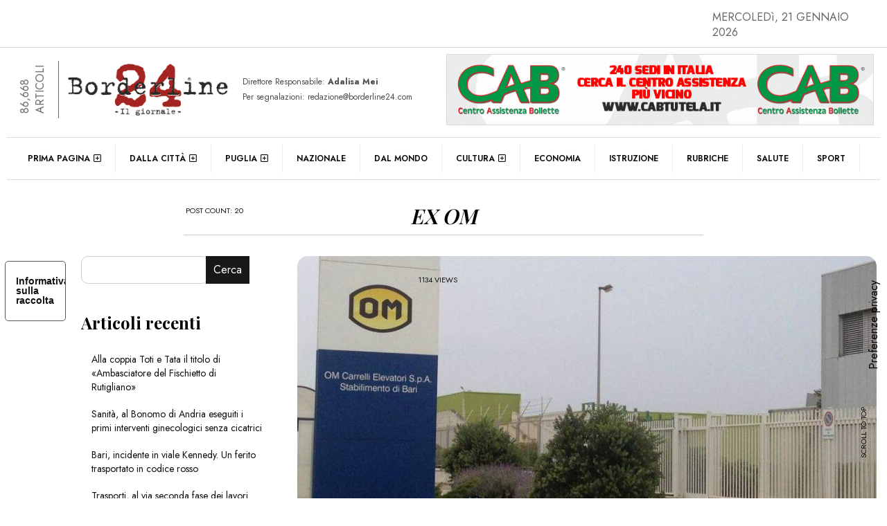

--- FILE ---
content_type: text/html; charset=UTF-8
request_url: https://www.borderline24.com/tag/ex-om/
body_size: 26518
content:
<!DOCTYPE html>
<html lang="it-IT" prefix="og: http://ogp.me/ns#">
<head>
	<meta charset="UTF-8">
	<meta name="viewport" content="width=device-width, initial-scale=1.0, viewport-fit=cover" />		<meta name='robots' content='index, follow, max-image-preview:large, max-snippet:-1, max-video-preview:-1' />
<!-- Google tag (gtag.js) consent mode dataLayer added by Site Kit -->
<script id="google_gtagjs-js-consent-mode-data-layer">
window.dataLayer = window.dataLayer || [];function gtag(){dataLayer.push(arguments);}
gtag('consent', 'default', {"ad_personalization":"denied","ad_storage":"denied","ad_user_data":"denied","analytics_storage":"denied","functionality_storage":"denied","security_storage":"denied","personalization_storage":"denied","region":["AT","BE","BG","CH","CY","CZ","DE","DK","EE","ES","FI","FR","GB","GR","HR","HU","IE","IS","IT","LI","LT","LU","LV","MT","NL","NO","PL","PT","RO","SE","SI","SK"],"wait_for_update":500});
window._googlesitekitConsentCategoryMap = {"statistics":["analytics_storage"],"marketing":["ad_storage","ad_user_data","ad_personalization"],"functional":["functionality_storage","security_storage"],"preferences":["personalization_storage"]};
window._googlesitekitConsents = {"ad_personalization":"denied","ad_storage":"denied","ad_user_data":"denied","analytics_storage":"denied","functionality_storage":"denied","security_storage":"denied","personalization_storage":"denied","region":["AT","BE","BG","CH","CY","CZ","DE","DK","EE","ES","FI","FR","GB","GR","HR","HU","IE","IS","IT","LI","LT","LU","LV","MT","NL","NO","PL","PT","RO","SE","SI","SK"],"wait_for_update":500};
</script>
<!-- End Google tag (gtag.js) consent mode dataLayer added by Site Kit -->
<meta property="og:title" content="Borderline24.com"/>
<meta property="og:description" content="Il giornale"/>
<meta property="og:image:alt" content="Om Carrelli"/>
<meta property="og:image" content="https://www.borderline24.com/wp-content/uploads/2016/04/Om-Carrelli.jpg"/>
<meta property="og:image:width" content="990" />
<meta property="og:image:height" content="611" />
<meta property="og:type" content="article"/>
<meta property="og:article:published_time" content="2019-10-22 16:30:41"/>
<meta property="og:article:modified_time" content="2019-10-22 16:30:41"/>
<meta property="og:article:tag" content="ammortizzatori sociali"/>
<meta property="og:article:tag" content="bari"/>
<meta property="og:article:tag" content="Ex Om"/>
<meta property="og:article:tag" content="modugno"/>
<meta name="twitter:card" content="summary">
<meta name="twitter:title" content="Borderline24.com"/>
<meta name="twitter:description" content="Il giornale"/>
<meta name="twitter:image" content="https://www.borderline24.com/wp-content/uploads/2016/04/Om-Carrelli.jpg"/>
<meta name="twitter:image:alt" content="Om Carrelli"/>

	<!-- This site is optimized with the Yoast SEO Premium plugin v26.3 (Yoast SEO v26.8) - https://yoast.com/product/yoast-seo-premium-wordpress/ -->
	<title>Ex Om Archivi - Borderline24.com</title>
	<link rel="canonical" href="https://www.borderline24.com/tag/ex-om/" />
	<link rel="next" href="https://www.borderline24.com/tag/ex-om/page/2/" />
	<meta property="og:url" content="https://www.borderline24.com/tag/ex-om/" />
	<meta property="og:site_name" content="Borderline24.com" />
	<meta property="og:image" content="https://www.borderline24.com/wp-content/uploads/2023/02/Favicon_Bl24_2023.png" />
	<meta property="og:image:width" content="401" />
	<meta property="og:image:height" content="401" />
	<meta property="og:image:type" content="image/png" />
	<meta name="twitter:site" content="@borderline_24" />
	<script type="application/ld+json" class="yoast-schema-graph">{"@context":"https://schema.org","@graph":[{"@type":"CollectionPage","@id":"https://www.borderline24.com/tag/ex-om/","url":"https://www.borderline24.com/tag/ex-om/","name":"Ex Om Archivi - Borderline24.com","isPartOf":{"@id":"https://www.borderline24.com/#website"},"primaryImageOfPage":{"@id":"https://www.borderline24.com/tag/ex-om/#primaryimage"},"image":{"@id":"https://www.borderline24.com/tag/ex-om/#primaryimage"},"thumbnailUrl":"https://www.borderline24.com/wp-content/uploads/2016/04/Om-Carrelli.jpg","breadcrumb":{"@id":"https://www.borderline24.com/tag/ex-om/#breadcrumb"},"inLanguage":"it-IT"},{"@type":"ImageObject","inLanguage":"it-IT","@id":"https://www.borderline24.com/tag/ex-om/#primaryimage","url":"https://www.borderline24.com/wp-content/uploads/2016/04/Om-Carrelli.jpg","contentUrl":"https://www.borderline24.com/wp-content/uploads/2016/04/Om-Carrelli.jpg","width":990,"height":611,"caption":"Om Carrelli"},{"@type":"BreadcrumbList","@id":"https://www.borderline24.com/tag/ex-om/#breadcrumb","itemListElement":[{"@type":"ListItem","position":1,"name":"Home","item":"https://www.borderline24.com/"},{"@type":"ListItem","position":2,"name":"Ex Om"}]},{"@type":"WebSite","@id":"https://www.borderline24.com/#website","url":"https://www.borderline24.com/","name":"Borderline24.com - Il giornale","description":"Il giornale","publisher":{"@id":"https://www.borderline24.com/#organization"},"potentialAction":[{"@type":"SearchAction","target":{"@type":"EntryPoint","urlTemplate":"https://www.borderline24.com/?s={search_term_string}"},"query-input":{"@type":"PropertyValueSpecification","valueRequired":true,"valueName":"search_term_string"}}],"inLanguage":"it-IT"},{"@type":"Organization","@id":"https://www.borderline24.com/#organization","name":"Borderline24.com - Il giornale","url":"https://www.borderline24.com/","logo":{"@type":"ImageObject","inLanguage":"it-IT","@id":"https://www.borderline24.com/#/schema/logo/image/","url":"https://www.borderline24.com/wp-content/uploads/2023/02/LOGO_Bl24_544.png","contentUrl":"https://www.borderline24.com/wp-content/uploads/2023/02/LOGO_Bl24_544.png","width":544,"height":179,"caption":"Borderline24.com - Il giornale"},"image":{"@id":"https://www.borderline24.com/#/schema/logo/image/"},"sameAs":["https://www.facebook.com/borderline24bari","https://x.com/borderline_24","https://www.instagram.com/borderline24bari"]}]}</script>
	<!-- / Yoast SEO Premium plugin. -->


<link rel="alternate" type="application/rss+xml" title="Borderline24.com &raquo; Feed" href="https://www.borderline24.com/feed/" />
<link rel="alternate" type="application/rss+xml" title="Borderline24.com &raquo; Feed dei commenti" href="https://www.borderline24.com/comments/feed/" />
<link rel="alternate" type="application/rss+xml" title="Borderline24.com &raquo; Ex Om Feed del tag" href="https://www.borderline24.com/tag/ex-om/feed/" />
<style id='wp-img-auto-sizes-contain-inline-css'>
img:is([sizes=auto i],[sizes^="auto," i]){contain-intrinsic-size:3000px 1500px}
/*# sourceURL=wp-img-auto-sizes-contain-inline-css */
</style>
<link rel='stylesheet' id='widgetkit-admin-css' href='https://www.borderline24.com/wp-content/plugins/efpose-for-elementor/assets/css/style.css' media='all' />
<link rel='stylesheet' id='dashicons-css' href='https://www.borderline24.com/wp-includes/css/dashicons.min.css' media='all' />
<link rel='stylesheet' id='post-views-counter-frontend-css' href='https://www.borderline24.com/wp-content/plugins/post-views-counter/css/frontend.css' media='all' />
<link rel='stylesheet' id='hfe-widgets-style-css' href='https://www.borderline24.com/wp-content/plugins/header-footer-elementor/inc/widgets-css/frontend.css' media='all' />
<link rel='stylesheet' id='hfe-woo-product-grid-css' href='https://www.borderline24.com/wp-content/plugins/header-footer-elementor/inc/widgets-css/woo-products.css' media='all' />
<link rel='stylesheet' id='wp-block-library-css' href='https://www.borderline24.com/wp-includes/css/dist/block-library/style.min.css' media='all' />
<style id='wp-block-heading-inline-css'>
h1:where(.wp-block-heading).has-background,h2:where(.wp-block-heading).has-background,h3:where(.wp-block-heading).has-background,h4:where(.wp-block-heading).has-background,h5:where(.wp-block-heading).has-background,h6:where(.wp-block-heading).has-background{padding:1.25em 2.375em}h1.has-text-align-left[style*=writing-mode]:where([style*=vertical-lr]),h1.has-text-align-right[style*=writing-mode]:where([style*=vertical-rl]),h2.has-text-align-left[style*=writing-mode]:where([style*=vertical-lr]),h2.has-text-align-right[style*=writing-mode]:where([style*=vertical-rl]),h3.has-text-align-left[style*=writing-mode]:where([style*=vertical-lr]),h3.has-text-align-right[style*=writing-mode]:where([style*=vertical-rl]),h4.has-text-align-left[style*=writing-mode]:where([style*=vertical-lr]),h4.has-text-align-right[style*=writing-mode]:where([style*=vertical-rl]),h5.has-text-align-left[style*=writing-mode]:where([style*=vertical-lr]),h5.has-text-align-right[style*=writing-mode]:where([style*=vertical-rl]),h6.has-text-align-left[style*=writing-mode]:where([style*=vertical-lr]),h6.has-text-align-right[style*=writing-mode]:where([style*=vertical-rl]){rotate:180deg}
/*# sourceURL=https://www.borderline24.com/wp-includes/blocks/heading/style.min.css */
</style>
<style id='wp-block-latest-posts-inline-css'>
.wp-block-latest-posts{box-sizing:border-box}.wp-block-latest-posts.alignleft{margin-right:2em}.wp-block-latest-posts.alignright{margin-left:2em}.wp-block-latest-posts.wp-block-latest-posts__list{list-style:none}.wp-block-latest-posts.wp-block-latest-posts__list li{clear:both;overflow-wrap:break-word}.wp-block-latest-posts.is-grid{display:flex;flex-wrap:wrap}.wp-block-latest-posts.is-grid li{margin:0 1.25em 1.25em 0;width:100%}@media (min-width:600px){.wp-block-latest-posts.columns-2 li{width:calc(50% - .625em)}.wp-block-latest-posts.columns-2 li:nth-child(2n){margin-right:0}.wp-block-latest-posts.columns-3 li{width:calc(33.33333% - .83333em)}.wp-block-latest-posts.columns-3 li:nth-child(3n){margin-right:0}.wp-block-latest-posts.columns-4 li{width:calc(25% - .9375em)}.wp-block-latest-posts.columns-4 li:nth-child(4n){margin-right:0}.wp-block-latest-posts.columns-5 li{width:calc(20% - 1em)}.wp-block-latest-posts.columns-5 li:nth-child(5n){margin-right:0}.wp-block-latest-posts.columns-6 li{width:calc(16.66667% - 1.04167em)}.wp-block-latest-posts.columns-6 li:nth-child(6n){margin-right:0}}:root :where(.wp-block-latest-posts.is-grid){padding:0}:root :where(.wp-block-latest-posts.wp-block-latest-posts__list){padding-left:0}.wp-block-latest-posts__post-author,.wp-block-latest-posts__post-date{display:block;font-size:.8125em}.wp-block-latest-posts__post-excerpt,.wp-block-latest-posts__post-full-content{margin-bottom:1em;margin-top:.5em}.wp-block-latest-posts__featured-image a{display:inline-block}.wp-block-latest-posts__featured-image img{height:auto;max-width:100%;width:auto}.wp-block-latest-posts__featured-image.alignleft{float:left;margin-right:1em}.wp-block-latest-posts__featured-image.alignright{float:right;margin-left:1em}.wp-block-latest-posts__featured-image.aligncenter{margin-bottom:1em;text-align:center}
/*# sourceURL=https://www.borderline24.com/wp-includes/blocks/latest-posts/style.min.css */
</style>
<style id='wp-block-search-inline-css'>
.wp-block-search__button{margin-left:10px;word-break:normal}.wp-block-search__button.has-icon{line-height:0}.wp-block-search__button svg{height:1.25em;min-height:24px;min-width:24px;width:1.25em;fill:currentColor;vertical-align:text-bottom}:where(.wp-block-search__button){border:1px solid #ccc;padding:6px 10px}.wp-block-search__inside-wrapper{display:flex;flex:auto;flex-wrap:nowrap;max-width:100%}.wp-block-search__label{width:100%}.wp-block-search.wp-block-search__button-only .wp-block-search__button{box-sizing:border-box;display:flex;flex-shrink:0;justify-content:center;margin-left:0;max-width:100%}.wp-block-search.wp-block-search__button-only .wp-block-search__inside-wrapper{min-width:0!important;transition-property:width}.wp-block-search.wp-block-search__button-only .wp-block-search__input{flex-basis:100%;transition-duration:.3s}.wp-block-search.wp-block-search__button-only.wp-block-search__searchfield-hidden,.wp-block-search.wp-block-search__button-only.wp-block-search__searchfield-hidden .wp-block-search__inside-wrapper{overflow:hidden}.wp-block-search.wp-block-search__button-only.wp-block-search__searchfield-hidden .wp-block-search__input{border-left-width:0!important;border-right-width:0!important;flex-basis:0;flex-grow:0;margin:0;min-width:0!important;padding-left:0!important;padding-right:0!important;width:0!important}:where(.wp-block-search__input){appearance:none;border:1px solid #949494;flex-grow:1;font-family:inherit;font-size:inherit;font-style:inherit;font-weight:inherit;letter-spacing:inherit;line-height:inherit;margin-left:0;margin-right:0;min-width:3rem;padding:8px;text-decoration:unset!important;text-transform:inherit}:where(.wp-block-search__button-inside .wp-block-search__inside-wrapper){background-color:#fff;border:1px solid #949494;box-sizing:border-box;padding:4px}:where(.wp-block-search__button-inside .wp-block-search__inside-wrapper) .wp-block-search__input{border:none;border-radius:0;padding:0 4px}:where(.wp-block-search__button-inside .wp-block-search__inside-wrapper) .wp-block-search__input:focus{outline:none}:where(.wp-block-search__button-inside .wp-block-search__inside-wrapper) :where(.wp-block-search__button){padding:4px 8px}.wp-block-search.aligncenter .wp-block-search__inside-wrapper{margin:auto}.wp-block[data-align=right] .wp-block-search.wp-block-search__button-only .wp-block-search__inside-wrapper{float:right}
/*# sourceURL=https://www.borderline24.com/wp-includes/blocks/search/style.min.css */
</style>
<style id='wp-block-group-inline-css'>
.wp-block-group{box-sizing:border-box}:where(.wp-block-group.wp-block-group-is-layout-constrained){position:relative}
/*# sourceURL=https://www.borderline24.com/wp-includes/blocks/group/style.min.css */
</style>
<style id='global-styles-inline-css'>
:root{--wp--preset--aspect-ratio--square: 1;--wp--preset--aspect-ratio--4-3: 4/3;--wp--preset--aspect-ratio--3-4: 3/4;--wp--preset--aspect-ratio--3-2: 3/2;--wp--preset--aspect-ratio--2-3: 2/3;--wp--preset--aspect-ratio--16-9: 16/9;--wp--preset--aspect-ratio--9-16: 9/16;--wp--preset--color--black: #000000;--wp--preset--color--cyan-bluish-gray: #abb8c3;--wp--preset--color--white: #ffffff;--wp--preset--color--pale-pink: #f78da7;--wp--preset--color--vivid-red: #cf2e2e;--wp--preset--color--luminous-vivid-orange: #ff6900;--wp--preset--color--luminous-vivid-amber: #fcb900;--wp--preset--color--light-green-cyan: #7bdcb5;--wp--preset--color--vivid-green-cyan: #00d084;--wp--preset--color--pale-cyan-blue: #8ed1fc;--wp--preset--color--vivid-cyan-blue: #0693e3;--wp--preset--color--vivid-purple: #9b51e0;--wp--preset--gradient--vivid-cyan-blue-to-vivid-purple: linear-gradient(135deg,rgb(6,147,227) 0%,rgb(155,81,224) 100%);--wp--preset--gradient--light-green-cyan-to-vivid-green-cyan: linear-gradient(135deg,rgb(122,220,180) 0%,rgb(0,208,130) 100%);--wp--preset--gradient--luminous-vivid-amber-to-luminous-vivid-orange: linear-gradient(135deg,rgb(252,185,0) 0%,rgb(255,105,0) 100%);--wp--preset--gradient--luminous-vivid-orange-to-vivid-red: linear-gradient(135deg,rgb(255,105,0) 0%,rgb(207,46,46) 100%);--wp--preset--gradient--very-light-gray-to-cyan-bluish-gray: linear-gradient(135deg,rgb(238,238,238) 0%,rgb(169,184,195) 100%);--wp--preset--gradient--cool-to-warm-spectrum: linear-gradient(135deg,rgb(74,234,220) 0%,rgb(151,120,209) 20%,rgb(207,42,186) 40%,rgb(238,44,130) 60%,rgb(251,105,98) 80%,rgb(254,248,76) 100%);--wp--preset--gradient--blush-light-purple: linear-gradient(135deg,rgb(255,206,236) 0%,rgb(152,150,240) 100%);--wp--preset--gradient--blush-bordeaux: linear-gradient(135deg,rgb(254,205,165) 0%,rgb(254,45,45) 50%,rgb(107,0,62) 100%);--wp--preset--gradient--luminous-dusk: linear-gradient(135deg,rgb(255,203,112) 0%,rgb(199,81,192) 50%,rgb(65,88,208) 100%);--wp--preset--gradient--pale-ocean: linear-gradient(135deg,rgb(255,245,203) 0%,rgb(182,227,212) 50%,rgb(51,167,181) 100%);--wp--preset--gradient--electric-grass: linear-gradient(135deg,rgb(202,248,128) 0%,rgb(113,206,126) 100%);--wp--preset--gradient--midnight: linear-gradient(135deg,rgb(2,3,129) 0%,rgb(40,116,252) 100%);--wp--preset--font-size--small: 13px;--wp--preset--font-size--medium: 20px;--wp--preset--font-size--large: 36px;--wp--preset--font-size--x-large: 42px;--wp--preset--spacing--20: 0.44rem;--wp--preset--spacing--30: 0.67rem;--wp--preset--spacing--40: 1rem;--wp--preset--spacing--50: 1.5rem;--wp--preset--spacing--60: 2.25rem;--wp--preset--spacing--70: 3.38rem;--wp--preset--spacing--80: 5.06rem;--wp--preset--shadow--natural: 6px 6px 9px rgba(0, 0, 0, 0.2);--wp--preset--shadow--deep: 12px 12px 50px rgba(0, 0, 0, 0.4);--wp--preset--shadow--sharp: 6px 6px 0px rgba(0, 0, 0, 0.2);--wp--preset--shadow--outlined: 6px 6px 0px -3px rgb(255, 255, 255), 6px 6px rgb(0, 0, 0);--wp--preset--shadow--crisp: 6px 6px 0px rgb(0, 0, 0);}:where(.is-layout-flex){gap: 0.5em;}:where(.is-layout-grid){gap: 0.5em;}body .is-layout-flex{display: flex;}.is-layout-flex{flex-wrap: wrap;align-items: center;}.is-layout-flex > :is(*, div){margin: 0;}body .is-layout-grid{display: grid;}.is-layout-grid > :is(*, div){margin: 0;}:where(.wp-block-columns.is-layout-flex){gap: 2em;}:where(.wp-block-columns.is-layout-grid){gap: 2em;}:where(.wp-block-post-template.is-layout-flex){gap: 1.25em;}:where(.wp-block-post-template.is-layout-grid){gap: 1.25em;}.has-black-color{color: var(--wp--preset--color--black) !important;}.has-cyan-bluish-gray-color{color: var(--wp--preset--color--cyan-bluish-gray) !important;}.has-white-color{color: var(--wp--preset--color--white) !important;}.has-pale-pink-color{color: var(--wp--preset--color--pale-pink) !important;}.has-vivid-red-color{color: var(--wp--preset--color--vivid-red) !important;}.has-luminous-vivid-orange-color{color: var(--wp--preset--color--luminous-vivid-orange) !important;}.has-luminous-vivid-amber-color{color: var(--wp--preset--color--luminous-vivid-amber) !important;}.has-light-green-cyan-color{color: var(--wp--preset--color--light-green-cyan) !important;}.has-vivid-green-cyan-color{color: var(--wp--preset--color--vivid-green-cyan) !important;}.has-pale-cyan-blue-color{color: var(--wp--preset--color--pale-cyan-blue) !important;}.has-vivid-cyan-blue-color{color: var(--wp--preset--color--vivid-cyan-blue) !important;}.has-vivid-purple-color{color: var(--wp--preset--color--vivid-purple) !important;}.has-black-background-color{background-color: var(--wp--preset--color--black) !important;}.has-cyan-bluish-gray-background-color{background-color: var(--wp--preset--color--cyan-bluish-gray) !important;}.has-white-background-color{background-color: var(--wp--preset--color--white) !important;}.has-pale-pink-background-color{background-color: var(--wp--preset--color--pale-pink) !important;}.has-vivid-red-background-color{background-color: var(--wp--preset--color--vivid-red) !important;}.has-luminous-vivid-orange-background-color{background-color: var(--wp--preset--color--luminous-vivid-orange) !important;}.has-luminous-vivid-amber-background-color{background-color: var(--wp--preset--color--luminous-vivid-amber) !important;}.has-light-green-cyan-background-color{background-color: var(--wp--preset--color--light-green-cyan) !important;}.has-vivid-green-cyan-background-color{background-color: var(--wp--preset--color--vivid-green-cyan) !important;}.has-pale-cyan-blue-background-color{background-color: var(--wp--preset--color--pale-cyan-blue) !important;}.has-vivid-cyan-blue-background-color{background-color: var(--wp--preset--color--vivid-cyan-blue) !important;}.has-vivid-purple-background-color{background-color: var(--wp--preset--color--vivid-purple) !important;}.has-black-border-color{border-color: var(--wp--preset--color--black) !important;}.has-cyan-bluish-gray-border-color{border-color: var(--wp--preset--color--cyan-bluish-gray) !important;}.has-white-border-color{border-color: var(--wp--preset--color--white) !important;}.has-pale-pink-border-color{border-color: var(--wp--preset--color--pale-pink) !important;}.has-vivid-red-border-color{border-color: var(--wp--preset--color--vivid-red) !important;}.has-luminous-vivid-orange-border-color{border-color: var(--wp--preset--color--luminous-vivid-orange) !important;}.has-luminous-vivid-amber-border-color{border-color: var(--wp--preset--color--luminous-vivid-amber) !important;}.has-light-green-cyan-border-color{border-color: var(--wp--preset--color--light-green-cyan) !important;}.has-vivid-green-cyan-border-color{border-color: var(--wp--preset--color--vivid-green-cyan) !important;}.has-pale-cyan-blue-border-color{border-color: var(--wp--preset--color--pale-cyan-blue) !important;}.has-vivid-cyan-blue-border-color{border-color: var(--wp--preset--color--vivid-cyan-blue) !important;}.has-vivid-purple-border-color{border-color: var(--wp--preset--color--vivid-purple) !important;}.has-vivid-cyan-blue-to-vivid-purple-gradient-background{background: var(--wp--preset--gradient--vivid-cyan-blue-to-vivid-purple) !important;}.has-light-green-cyan-to-vivid-green-cyan-gradient-background{background: var(--wp--preset--gradient--light-green-cyan-to-vivid-green-cyan) !important;}.has-luminous-vivid-amber-to-luminous-vivid-orange-gradient-background{background: var(--wp--preset--gradient--luminous-vivid-amber-to-luminous-vivid-orange) !important;}.has-luminous-vivid-orange-to-vivid-red-gradient-background{background: var(--wp--preset--gradient--luminous-vivid-orange-to-vivid-red) !important;}.has-very-light-gray-to-cyan-bluish-gray-gradient-background{background: var(--wp--preset--gradient--very-light-gray-to-cyan-bluish-gray) !important;}.has-cool-to-warm-spectrum-gradient-background{background: var(--wp--preset--gradient--cool-to-warm-spectrum) !important;}.has-blush-light-purple-gradient-background{background: var(--wp--preset--gradient--blush-light-purple) !important;}.has-blush-bordeaux-gradient-background{background: var(--wp--preset--gradient--blush-bordeaux) !important;}.has-luminous-dusk-gradient-background{background: var(--wp--preset--gradient--luminous-dusk) !important;}.has-pale-ocean-gradient-background{background: var(--wp--preset--gradient--pale-ocean) !important;}.has-electric-grass-gradient-background{background: var(--wp--preset--gradient--electric-grass) !important;}.has-midnight-gradient-background{background: var(--wp--preset--gradient--midnight) !important;}.has-small-font-size{font-size: var(--wp--preset--font-size--small) !important;}.has-medium-font-size{font-size: var(--wp--preset--font-size--medium) !important;}.has-large-font-size{font-size: var(--wp--preset--font-size--large) !important;}.has-x-large-font-size{font-size: var(--wp--preset--font-size--x-large) !important;}
/*# sourceURL=global-styles-inline-css */
</style>

<style id='classic-theme-styles-inline-css'>
/*! This file is auto-generated */
.wp-block-button__link{color:#fff;background-color:#32373c;border-radius:9999px;box-shadow:none;text-decoration:none;padding:calc(.667em + 2px) calc(1.333em + 2px);font-size:1.125em}.wp-block-file__button{background:#32373c;color:#fff;text-decoration:none}
/*# sourceURL=/wp-includes/css/classic-themes.min.css */
</style>
<style id='font-awesome-svg-styles-default-inline-css'>
.svg-inline--fa {
  display: inline-block;
  height: 1em;
  overflow: visible;
  vertical-align: -.125em;
}
/*# sourceURL=font-awesome-svg-styles-default-inline-css */
</style>
<link rel='stylesheet' id='font-awesome-svg-styles-css' href='https://www.borderline24.com/wp-content/uploads/font-awesome/v6.3.0/css/svg-with-js.css' media='all' />
<style id='font-awesome-svg-styles-inline-css'>
   .wp-block-font-awesome-icon svg::before,
   .wp-rich-text-font-awesome-icon svg::before {content: unset;}
/*# sourceURL=font-awesome-svg-styles-inline-css */
</style>
<link rel='stylesheet' id='rtwwpge-wordpress-pdf-generator-for-elementor-css' href='https://www.borderline24.com/wp-content/plugins/rtwwpge-wordpress-pdf-generator-for-elementor/public/css/rtwwpge-wordpress-pdf-generator-for-elementor-public.css' media='all' />
<link rel='stylesheet' id='woocommerce-layout-css' href='https://www.borderline24.com/wp-content/plugins/woocommerce/assets/css/woocommerce-layout.css' media='all' />
<link rel='stylesheet' id='woocommerce-smallscreen-css' href='https://www.borderline24.com/wp-content/plugins/woocommerce/assets/css/woocommerce-smallscreen.css' media='only screen and (max-width: 768px)' />
<link rel='stylesheet' id='woocommerce-general-css' href='https://www.borderline24.com/wp-content/plugins/woocommerce/assets/css/woocommerce.css' media='all' />
<style id='woocommerce-inline-inline-css'>
.woocommerce form .form-row .required { visibility: visible; }
/*# sourceURL=woocommerce-inline-inline-css */
</style>
<link rel='stylesheet' id='essb-social-profiles-css' href='https://www.borderline24.com/wp-content/plugins/easy-social-share-buttons3/lib/modules/social-followers-counter/assets/social-profiles.min.css' media='all' />
<link rel='stylesheet' id='subscribe-forms-css-css' href='https://www.borderline24.com/wp-content/plugins/easy-social-share-buttons3/assets/modules/subscribe-forms.min.css' media='all' />
<link rel='stylesheet' id='easy-social-share-buttons-css' href='https://www.borderline24.com/wp-content/plugins/easy-social-share-buttons3/assets/css/easy-social-share-buttons.min.css' media='all' />
<link rel='stylesheet' id='hfe-style-css' href='https://www.borderline24.com/wp-content/plugins/header-footer-elementor/assets/css/header-footer-elementor.css' media='all' />
<link rel='stylesheet' id='elementor-frontend-css' href='https://www.borderline24.com/wp-content/plugins/elementor/assets/css/frontend.min.css' media='all' />
<link rel='stylesheet' id='swiper-css' href='https://www.borderline24.com/wp-content/plugins/elementor/assets/lib/swiper/css/swiper.min.css' media='all' />
<link rel='stylesheet' id='e-swiper-css' href='https://www.borderline24.com/wp-content/plugins/elementor/assets/css/conditionals/e-swiper.min.css' media='all' />
<link rel='stylesheet' id='elementor-post-7-css' href='https://www.borderline24.com/wp-content/uploads/elementor/css/post-7.css' media='all' />
<link rel='stylesheet' id='e-popup-style-css' href='https://www.borderline24.com/wp-content/plugins/elementor-pro/assets/css/conditionals/popup.min.css' media='all' />
<link rel='stylesheet' id='font-awesome-5-all-css' href='https://www.borderline24.com/wp-content/plugins/elementor/assets/lib/font-awesome/css/all.min.css' media='all' />
<link rel='stylesheet' id='font-awesome-4-shim-css' href='https://www.borderline24.com/wp-content/plugins/elementor/assets/lib/font-awesome/css/v4-shims.min.css' media='all' />
<link rel='stylesheet' id='elementor-post-181928-css' href='https://www.borderline24.com/wp-content/uploads/elementor/css/post-181928.css' media='all' />
<link rel='stylesheet' id='parent-style-css' href='https://www.borderline24.com/wp-content/themes/efpose/style.css' media='all' />
<link rel='stylesheet' id='child-style-css' href='https://www.borderline24.com/wp-content/themes/borderline24/style.css' media='all' />
<link rel='stylesheet' id='font-awesome-css' href='https://www.borderline24.com/wp-content/plugins/elementor/assets/lib/font-awesome/css/font-awesome.min.css' media='all' />
<link rel='stylesheet' id='efpose-custom-style-css' href='https://www.borderline24.com/wp-content/themes/efpose/css/bootstrap.min.css' media='all' />
<link rel='stylesheet' id='efpose-style-css' href='https://www.borderline24.com/wp-content/themes/borderline24/style.css' media='all' />
<link rel='stylesheet' id='efpose-addstyle-css' href='https://www.borderline24.com/wp-content/themes/efpose/efpose-addstyle.css' media='all' />
<link rel='stylesheet' id='efpose_studio-fonts-css' href='//fonts.googleapis.com/css?family=Playfair+Display%7COswald%7CJost%3A400%2C500%2C600%2C700%2C700italic%2C700%26subset%3Dlatin%2Clatin-ext' media='all' />
<link rel='stylesheet' id='font-awesome-official-css' href='https://use.fontawesome.com/releases/v6.3.0/css/all.css' media='all' integrity="sha384-nYX0jQk7JxCp1jdj3j2QdJbEJaTvTlhexnpMjwIkYQLdk9ZE3/g8CBw87XP2N0pR" crossorigin="anonymous" />
<link rel='stylesheet' id='eael-general-css' href='https://www.borderline24.com/wp-content/plugins/essential-addons-for-elementor-lite/assets/front-end/css/view/general.min.css' media='all' />
<link rel='stylesheet' id='eael-95192-css' href='https://www.borderline24.com/wp-content/uploads/essential-addons-elementor/eael-95192.css' media='all' />
<link rel='stylesheet' id='widget-image-css' href='https://www.borderline24.com/wp-content/plugins/elementor/assets/css/widget-image.min.css' media='all' />
<link rel='stylesheet' id='widget-animated-headline-css' href='https://www.borderline24.com/wp-content/plugins/elementor-pro/assets/css/widget-animated-headline.min.css' media='all' />
<link rel='stylesheet' id='elementor-post-95192-css' href='https://www.borderline24.com/wp-content/uploads/elementor/css/post-95192.css' media='all' />
<link rel='stylesheet' id='elementor-post-95378-css' href='https://www.borderline24.com/wp-content/uploads/elementor/css/post-95378.css' media='all' />
<link rel='stylesheet' id='mm_glyphicons-css' href='https://www.borderline24.com/wp-content/plugins/mega_main_menu/framework/src/css/glyphicons.css' media='all' />
<link rel='stylesheet' id='mmm_mega_main_menu-css' href='https://www.borderline24.com/wp-content/plugins/mega_main_menu/src/css/cache.skin.css' media='all' />
<link rel='stylesheet' id='hfe-elementor-icons-css' href='https://www.borderline24.com/wp-content/plugins/elementor/assets/lib/eicons/css/elementor-icons.min.css' media='all' />
<link rel='stylesheet' id='hfe-icons-list-css' href='https://www.borderline24.com/wp-content/plugins/elementor/assets/css/widget-icon-list.min.css' media='all' />
<link rel='stylesheet' id='hfe-social-icons-css' href='https://www.borderline24.com/wp-content/plugins/elementor/assets/css/widget-social-icons.min.css' media='all' />
<link rel='stylesheet' id='hfe-social-share-icons-brands-css' href='https://www.borderline24.com/wp-content/plugins/elementor/assets/lib/font-awesome/css/brands.css' media='all' />
<link rel='stylesheet' id='hfe-social-share-icons-fontawesome-css' href='https://www.borderline24.com/wp-content/plugins/elementor/assets/lib/font-awesome/css/fontawesome.css' media='all' />
<link rel='stylesheet' id='hfe-nav-menu-icons-css' href='https://www.borderline24.com/wp-content/plugins/elementor/assets/lib/font-awesome/css/solid.css' media='all' />
<link rel='stylesheet' id='hfe-widget-blockquote-css' href='https://www.borderline24.com/wp-content/plugins/elementor-pro/assets/css/widget-blockquote.min.css' media='all' />
<link rel='stylesheet' id='hfe-mega-menu-css' href='https://www.borderline24.com/wp-content/plugins/elementor-pro/assets/css/widget-mega-menu.min.css' media='all' />
<link rel='stylesheet' id='hfe-nav-menu-widget-css' href='https://www.borderline24.com/wp-content/plugins/elementor-pro/assets/css/widget-nav-menu.min.css' media='all' />
<link rel="preload" as="style" href="https://fonts.googleapis.com/css?family=Playfair%20Display:600,700&#038;display=swap" /><link rel="stylesheet" href="https://fonts.googleapis.com/css?family=Playfair%20Display:600,700&#038;display=swap" media="print" onload="this.media='all'"><noscript><link rel="stylesheet" href="https://fonts.googleapis.com/css?family=Playfair%20Display:600,700&#038;display=swap" /></noscript><link rel='stylesheet' id='font-awesome-official-v4shim-css' href='https://use.fontawesome.com/releases/v6.3.0/css/v4-shims.css' media='all' integrity="sha384-SQz6YOYE9rzJdPMcxCxNEmEuaYeT0ayZY/ZxArYWtTnvBwcfHI6rCwtgsOonZ+08" crossorigin="anonymous" />
<link rel='stylesheet' id='google-fonts-1-css' href='https://fonts.googleapis.com/css?family=Roboto%3A100%2C100italic%2C200%2C200italic%2C300%2C300italic%2C400%2C400italic%2C500%2C500italic%2C600%2C600italic%2C700%2C700italic%2C800%2C800italic%2C900%2C900italic%7CRoboto+Slab%3A100%2C100italic%2C200%2C200italic%2C300%2C300italic%2C400%2C400italic%2C500%2C500italic%2C600%2C600italic%2C700%2C700italic%2C800%2C800italic%2C900%2C900italic%7CJost%3A100%2C100italic%2C200%2C200italic%2C300%2C300italic%2C400%2C400italic%2C500%2C500italic%2C600%2C600italic%2C700%2C700italic%2C800%2C800italic%2C900%2C900italic&#038;display=auto' media='all' />
<link rel='stylesheet' id='style-css' href='https://www.borderline24.com/wp-content/plugins/efpose-widget/style.css' media='all' />
<link rel="preconnect" href="https://fonts.gstatic.com/" crossorigin>
<script  type="text/javascript" class=" _iub_cs_skip" id="iubenda-head-inline-scripts-0">
var _iub = _iub || [];
_iub.csConfiguration = {"countryDetection":true,"enableTcf":true,"enableUspr":true,"floatingPreferencesButtonDisplay":"anchored-center-right","floatingPreferencesButtonIcon":false,"googleAdditionalConsentMode":true,"siteId":1032986,"tcfPurposes":{"2":"consent_only","3":"consent_only","4":"consent_only","5":"consent_only","6":"consent_only","7":"consent_only","8":"consent_only","9":"consent_only","10":"consent_only"},"cookiePolicyId":30850926,"lang":"it","floatingPreferencesButtonCaption":true, "banner":{ "acceptButtonCaptionColor":"#FFFFFF","acceptButtonColor":"#0073CE","acceptButtonDisplay":true,"backgroundColor":"#FFFFFF","closeButtonRejects":true,"customizeButtonCaptionColor":"#4D4D4D","customizeButtonColor":"#DADADA","customizeButtonDisplay":true,"explicitWithdrawal":true,"logo":null,"textColor":"#000000" }};

//# sourceURL=iubenda-head-inline-scripts-0
</script>
<script  type="text/javascript" class=" _iub_cs_skip" src="//cdn.iubenda.com/cs/tcf/stub-v2.js" id="iubenda-head-scripts-0-js"></script>
<script  type="text/javascript" class=" _iub_cs_skip" src="//cdn.iubenda.com/cs/tcf/safe-tcf-v2.js" id="iubenda-head-scripts-1-js"></script>
<script  type="text/javascript" class=" _iub_cs_skip" src="//cdn.iubenda.com/cs/gpp/stub.js" id="iubenda-head-scripts-2-js"></script>
<script  type="text/javascript" charset="UTF-8" async="" class=" _iub_cs_skip" src="//cdn.iubenda.com/cs/iubenda_cs.js" id="iubenda-head-scripts-3-js"></script>
<script src="https://www.borderline24.com/wp-includes/js/jquery/jquery.min.js" id="jquery-core-js"></script>
<script src="https://www.borderline24.com/wp-includes/js/jquery/jquery-migrate.min.js" id="jquery-migrate-js"></script>
<script id="jquery-js-after">
!function($){"use strict";$(document).ready(function(){$(this).scrollTop()>100&&$(".hfe-scroll-to-top-wrap").removeClass("hfe-scroll-to-top-hide"),$(window).scroll(function(){$(this).scrollTop()<100?$(".hfe-scroll-to-top-wrap").fadeOut(300):$(".hfe-scroll-to-top-wrap").fadeIn(300)}),$(".hfe-scroll-to-top-wrap").on("click",function(){$("html, body").animate({scrollTop:0},300);return!1})})}(jQuery);
!function($){'use strict';$(document).ready(function(){var bar=$('.hfe-reading-progress-bar');if(!bar.length)return;$(window).on('scroll',function(){var s=$(window).scrollTop(),d=$(document).height()-$(window).height(),p=d? s/d*100:0;bar.css('width',p+'%')});});}(jQuery);
//# sourceURL=jquery-js-after
</script>
<script id="image-watermark-no-right-click-js-before">
var iwArgsNoRightClick = {"rightclick":"Y","draganddrop":"N","devtools":"Y","enableToast":"Y","toastMessage":"This content is protected"};

//# sourceURL=image-watermark-no-right-click-js-before
</script>
<script src="https://www.borderline24.com/wp-content/plugins/image-watermark/js/no-right-click.js" id="image-watermark-no-right-click-js"></script>
<script id="rtwwpge-wordpress-pdf-generator-for-elementor-js-extra">
var rtwwpge_obj = {"ajax_url":"https://www.borderline24.com/wp-admin/admin-ajax.php","some_thing_msg":"Some Thing Went Wrong! Please Try Again"};
//# sourceURL=rtwwpge-wordpress-pdf-generator-for-elementor-js-extra
</script>
<script src="https://www.borderline24.com/wp-content/plugins/rtwwpge-wordpress-pdf-generator-for-elementor/public/js/rtwwpge-wordpress-pdf-generator-for-elementor-public.js" id="rtwwpge-wordpress-pdf-generator-for-elementor-js"></script>
<script src="https://www.borderline24.com/wp-content/plugins/rtwwpge-wordpress-pdf-generator-for-elementor/admin/js/rtwwpge-wordpress-pdf-generator-for-elementor-global.js" id="rtwwpge_global-js"></script>
<script src="https://www.borderline24.com/wp-content/plugins/woocommerce/assets/js/jquery-blockui/jquery.blockUI.min.js" id="wc-jquery-blockui-js" data-wp-strategy="defer"></script>
<script id="wc-add-to-cart-js-extra">
var wc_add_to_cart_params = {"ajax_url":"/wp-admin/admin-ajax.php","wc_ajax_url":"/?wc-ajax=%%endpoint%%","i18n_view_cart":"Visualizza carrello","cart_url":"https://www.borderline24.com/carrello/","is_cart":"","cart_redirect_after_add":"no"};
//# sourceURL=wc-add-to-cart-js-extra
</script>
<script src="https://www.borderline24.com/wp-content/plugins/woocommerce/assets/js/frontend/add-to-cart.min.js" id="wc-add-to-cart-js" defer data-wp-strategy="defer"></script>
<script src="https://www.borderline24.com/wp-content/plugins/woocommerce/assets/js/js-cookie/js.cookie.min.js" id="wc-js-cookie-js" data-wp-strategy="defer"></script>
<script src="https://www.borderline24.com/wp-content/plugins/elementor/assets/lib/font-awesome/js/v4-shims.min.js" id="font-awesome-4-shim-js"></script>
<script src="https://www.borderline24.com/?code-snippets-js-snippets=head" id="code-snippets-site-head-js-js"></script>

<!-- Snippet del tag Google (gtag.js) aggiunto da Site Kit -->
<!-- Snippet Google Analytics aggiunto da Site Kit -->
<script src="https://www.googletagmanager.com/gtag/js?id=GT-M3S2W3K" id="google_gtagjs-js" async></script>
<script id="google_gtagjs-js-after">
window.dataLayer = window.dataLayer || [];function gtag(){dataLayer.push(arguments);}
gtag("set","linker",{"domains":["www.borderline24.com"]});
gtag("js", new Date());
gtag("set", "developer_id.dZTNiMT", true);
gtag("config", "GT-M3S2W3K");
 window._googlesitekit = window._googlesitekit || {}; window._googlesitekit.throttledEvents = []; window._googlesitekit.gtagEvent = (name, data) => { var key = JSON.stringify( { name, data } ); if ( !! window._googlesitekit.throttledEvents[ key ] ) { return; } window._googlesitekit.throttledEvents[ key ] = true; setTimeout( () => { delete window._googlesitekit.throttledEvents[ key ]; }, 5 ); gtag( "event", name, { ...data, event_source: "site-kit" } ); }; 
//# sourceURL=google_gtagjs-js-after
</script>
<meta name="generator" content="Redux 4.5.10" /><meta name="generator" content="Site Kit by Google 1.170.0" />	<noscript><style>.woocommerce-product-gallery{ opacity: 1 !important; }</style></noscript>
	
<!-- Meta tag Google AdSense aggiunti da Site Kit -->
<meta name="google-adsense-platform-account" content="ca-host-pub-2644536267352236">
<meta name="google-adsense-platform-domain" content="sitekit.withgoogle.com">
<!-- Fine dei meta tag Google AdSense aggiunti da Site Kit -->
<meta name="generator" content="Elementor 3.25.11; features: e_font_icon_svg, additional_custom_breakpoints, e_optimized_control_loading; settings: css_print_method-external, google_font-enabled, font_display-auto">
			<style>
				.e-con.e-parent:nth-of-type(n+4):not(.e-lazyloaded):not(.e-no-lazyload),
				.e-con.e-parent:nth-of-type(n+4):not(.e-lazyloaded):not(.e-no-lazyload) * {
					background-image: none !important;
				}
				@media screen and (max-height: 1024px) {
					.e-con.e-parent:nth-of-type(n+3):not(.e-lazyloaded):not(.e-no-lazyload),
					.e-con.e-parent:nth-of-type(n+3):not(.e-lazyloaded):not(.e-no-lazyload) * {
						background-image: none !important;
					}
				}
				@media screen and (max-height: 640px) {
					.e-con.e-parent:nth-of-type(n+2):not(.e-lazyloaded):not(.e-no-lazyload),
					.e-con.e-parent:nth-of-type(n+2):not(.e-lazyloaded):not(.e-no-lazyload) * {
						background-image: none !important;
					}
				}
			</style>
			<link rel="icon" href="https://www.borderline24.com/wp-content/uploads/2023/02/Favicon_Bl24_2023-100x100.png" sizes="32x32" />
<link rel="icon" href="https://www.borderline24.com/wp-content/uploads/2023/02/Favicon_Bl24_2023-300x300.png" sizes="192x192" />
<link rel="apple-touch-icon" href="https://www.borderline24.com/wp-content/uploads/2023/02/Favicon_Bl24_2023-300x300.png" />
<meta name="msapplication-TileImage" content="https://www.borderline24.com/wp-content/uploads/2023/02/Favicon_Bl24_2023-300x300.png" />
<style id="redux_demo-dynamic-css" title="dynamic-css" class="redux-options-output">
				.Sidebar1::-webkit-scrollbar-track,
				.minus, .plus ,
				.woocommerce ul.products li.product .onsale,
				.Sidebar1,
				.sosmed,
				.menu_holder.sticky_container ,
				body, 
				footer.entry-meta,
				.header2-date,
				.widget14-titlebig, 
				.marquee-wrapper,
				.module2b-caption,
				.woocommerce-checkout #payment,
				.abs-definition
				
				{background-color:transparent;}
				.metaview1, .metaview2, .metaview3, .nav-single,.woocommerce .borderbox2,.author-info,input, button, textarea,.switch
				{border-top:0px none #ccc;border-bottom:0px none #ccc;border-left:0px none #ccc;border-right:0px none #ccc;}.header7-wrapper, .nav-mainwrapper, .header7-nav{border-top:1px solid #ccc;border-bottom:1px solid #ccc;}.header7-wrapper{border-bottom:1px solid #ccc;}.efposelogo h1, h1.efposelogo{line-height:56px;font-size:48px;}.site-header{background-repeat:repeat-x;background-attachment:inherit;background-position:center top;background-size:inherit;}.header-top{border-top:0px solid #cccccc;border-bottom:0px solid #cccccc;}.footer-wrapinside, .footer7-subtitle2{background-repeat:repeat;background-attachment:fixed;background-position:left bottom;background-size:inherit;}.footer-wrapinside{border-top:0px solid #cccccc;border-bottom:1px solid #cccccc;}.footer-bottom-wrapper{background-repeat:no-repeat;background-position:left bottom;}.footer-bottom-wrapper{border-top:1px solid #ffffff;}.entry-header .entry-title, .entry-header h1.entry-title, .entry-content h1, h1,.entry-content>p:first-of-type:first-letter,.entry-content.ctest > div.first.column >p:first-of-type:first-letter{font-family:"Playfair Display";line-height:54px;font-weight:600;font-style:normal;font-size:48px;}.entry-content h2, h2{font-family:"Playfair Display";line-height:32px;font-weight:600;font-style:normal;font-size:26px;}.entry-content h3, h3{font-family:"Playfair Display";line-height:30px;font-weight:600;font-style:normal;font-size:24px;}.entry-content h4, h4{font-family:"Playfair Display";line-height:26px;font-weight:600;font-style:normal;font-size:22px;}.entry-content h5, h5, h5 a{font-family:"Playfair Display";line-height:24px;font-weight:600;font-style:normal;font-size:20px;}.entry-content h6, h6{font-family:"Playfair Display";line-height:22px;font-weight:600;font-style:normal;font-size:16px;}.wp-block-group__inner-container h2, .wp-block-group__inner-container h3, .wp-block-group__inner-container h4, h2.widgettitle{font-family:"Playfair Display";line-height:26px;font-weight:700;font-style:normal;font-size:24px;}</style><link rel='stylesheet' id='wc-blocks-style-css' href='https://www.borderline24.com/wp-content/plugins/woocommerce/assets/client/blocks/wc-blocks.css' media='all' />
<link rel='stylesheet' id='eael-reading-progress-css' href='https://www.borderline24.com/wp-content/plugins/essential-addons-for-elementor-lite/assets/front-end/css/view/reading-progress.min.css' media='all' />
<link rel='stylesheet' id='eael-scroll-to-top-css' href='https://www.borderline24.com/wp-content/plugins/essential-addons-for-elementor-lite/assets/front-end/css/view/scroll-to-top.min.css' media='all' />
<style id='eael-scroll-to-top-inline-css'>

            .eael-ext-scroll-to-top-wrap .eael-ext-scroll-to-top-button {
                bottom: 15px;
                right: 15px;
                width: 50px;
                height: 50px;
                z-index: 9999;
                opacity: 0.7;
                background-color: #A00000;
                border-radius: 5px;
            }

            .eael-ext-scroll-to-top-wrap .eael-ext-scroll-to-top-button i {
                color: #ffffff;
                font-size: 16px;
            }

            .eael-ext-scroll-to-top-wrap .eael-ext-scroll-to-top-button svg {
                fill: #ffffff;
                width: 16px;
                height: 16px;
            } 
        
/*# sourceURL=eael-scroll-to-top-inline-css */
</style>
</head>
<body class="archive tag tag-ex-om tag-33001 wp-custom-logo wp-theme-efpose wp-child-theme-borderline24 theme-efpose woocommerce-no-js essb-10.8 ehf-footer ehf-template-efpose ehf-stylesheet-borderline24 custom-background-empty elementor-default elementor-kit-7 mmm mega_main_menu-2-2-3">
		<div data-elementor-type="header" data-elementor-id="95192" class="elementor elementor-95192 elementor-location-header" data-elementor-post-type="elementor_library">
			<div data-particle_enable="false" data-particle-mobile-disabled="false" class="elementor-element elementor-element-5123f15 elementor-hidden-mobile e-flex e-con-boxed e-con e-parent" data-id="5123f15" data-element_type="container">
					<div class="e-con-inner">
		<div data-particle_enable="false" data-particle-mobile-disabled="false" class="elementor-element elementor-element-af0a3d0 e-con-full e-flex e-con e-child" data-id="af0a3d0" data-element_type="container">
				</div>
		<div data-particle_enable="false" data-particle-mobile-disabled="false" class="elementor-element elementor-element-ca3dc87 e-con-full e-flex e-con e-child" data-id="ca3dc87" data-element_type="container">
				</div>
		<div data-particle_enable="false" data-particle-mobile-disabled="false" class="elementor-element elementor-element-47966d9 e-con-full e-flex e-con e-child" data-id="47966d9" data-element_type="container">
				</div>
		<div data-particle_enable="false" data-particle-mobile-disabled="false" class="elementor-element elementor-element-13ab0b4 e-con-full e-flex e-con e-child" data-id="13ab0b4" data-element_type="container">
				<div class="elementor-element elementor-element-df72a42 elementor-widget elementor-widget-shortcode" data-id="df72a42" data-element_type="widget" data-widget_type="shortcode.default">
				<div class="elementor-widget-container">
			MERCOLEDì, 21 GENNAIO 2026		<div class="elementor-shortcode"></div>
				</div>
				</div>
				</div>
					</div>
				</div>
		<div data-particle_enable="false" data-particle-mobile-disabled="false" class="elementor-element elementor-element-16e9de0 elementor-hidden-desktop elementor-hidden-tablet e-flex e-con-boxed e-con e-parent" data-id="16e9de0" data-element_type="container">
					<div class="e-con-inner">
				<div class="elementor-element elementor-element-764a43b elementor-widget elementor-widget-shortcode" data-id="764a43b" data-element_type="widget" data-widget_type="shortcode.default">
				<div class="elementor-widget-container">
					<div class="elementor-shortcode"><div class='code-block code-block-1' style='margin: 8px auto 8px 0; text-align: left; display: block; clear: both;'>
<a href="https://www.cabtutela.it/?ref=Borderline24" target="_BLANK">
<img fetchpriority="high" border="0" alt="Cabtutela.it" src="https://www.borderline24.com/wp-content/uploads/2024/11/Leaderboard_Cab_Nov24.gif" width="720" height="120">
</a>
</br></div>
</div>
				</div>
				</div>
					</div>
				</div>
		<div data-particle_enable="false" data-particle-mobile-disabled="false" class="elementor-element elementor-element-b4cd18a elementor-hidden-desktop elementor-hidden-tablet e-flex e-con-boxed e-con e-parent" data-id="b4cd18a" data-element_type="container">
					<div class="e-con-inner">
				<div class="elementor-element elementor-element-7f275f3 elementor-widget elementor-widget-theme-site-logo elementor-widget-image" data-id="7f275f3" data-element_type="widget" data-widget_type="theme-site-logo.default">
				<div class="elementor-widget-container">
									<a href="https://www.borderline24.com">
			<img width="544" height="179" src="https://www.borderline24.com/wp-content/uploads/2023/02/LOGO_Bl24_544.png" class="attachment-full size-full wp-image-14" alt="" srcset="https://www.borderline24.com/wp-content/uploads/2023/02/LOGO_Bl24_544.png 544w, https://www.borderline24.com/wp-content/uploads/2023/02/LOGO_Bl24_544-300x99.png 300w, https://www.borderline24.com/wp-content/uploads/2023/02/elementor/thumbs/LOGO_Bl24_544-q2iuxwy8g04bh6im2tkx0p9dhn8qzyhvitvil89304.png 150w" sizes="(max-width: 544px) 100vw, 544px" />				</a>
									</div>
				</div>
				<div class="elementor-element elementor-element-54e7c08 elementor-widget elementor-widget-shortcode" data-id="54e7c08" data-element_type="widget" data-widget_type="shortcode.default">
				<div class="elementor-widget-container">
					<div class="elementor-shortcode"><span class="sbs-count-posts">86,668</span> ARTICOLI</div>
				</div>
				</div>
					</div>
				</div>
		<div data-particle_enable="false" data-particle-mobile-disabled="false" class="elementor-element elementor-element-5936c98 elementor-hidden-desktop elementor-hidden-tablet e-flex e-con-boxed e-con e-parent" data-id="5936c98" data-element_type="container">
					<div class="e-con-inner">
		<div data-particle_enable="false" data-particle-mobile-disabled="false" class="elementor-element elementor-element-9143348 e-con-full e-flex e-con e-child" data-id="9143348" data-element_type="container">
				</div>
		<div data-particle_enable="false" data-particle-mobile-disabled="false" class="elementor-element elementor-element-0d58d42 e-con-full e-flex e-con e-child" data-id="0d58d42" data-element_type="container">
				<div class="elementor-element elementor-element-566512b elementor-headline--style-highlight elementor-widget elementor-widget-animated-headline" data-id="566512b" data-element_type="widget" data-settings="{&quot;headline_style&quot;:&quot;highlight&quot;,&quot;marker&quot;:&quot;circle&quot;,&quot;highlight_animation_duration&quot;:1200}" data-widget_type="animated-headline.default">
				<div class="elementor-widget-container">
					<h6 class="elementor-headline">
					<span class="elementor-headline-plain-text elementor-headline-text-wrapper">Dir. resp.:<b>Adalisa Mei</b> </br>redazione@borderline24.com</span>
				<span class="elementor-headline-dynamic-wrapper elementor-headline-text-wrapper">
				</span>
				</h6>
				</div>
				</div>
				</div>
		<div data-particle_enable="false" data-particle-mobile-disabled="false" class="elementor-element elementor-element-1192c6b e-con-full e-flex e-con e-child" data-id="1192c6b" data-element_type="container">
				<div class="elementor-element elementor-element-894c5f1 elementor-widget elementor-widget-shortcode" data-id="894c5f1" data-element_type="widget" data-widget_type="shortcode.default">
				<div class="elementor-widget-container">
					<div class="elementor-shortcode"><div class="essb-social-followers-variables essb-fc-grid essb-profiles essb-fc-template-color essb-fc-columns-1 essb-fc-profile-align-center essb-fc-profile-size-small essb-profiles-iconic"><div class="essb-fc-block essb-fc-network-facebook "><div class="essb-fc-block-icon"><i class="essb-fc-c-facebook"><svg class="essb-svg-icon essb-svg-icon-facebook" aria-hidden="true" role="img" focusable="false" xmlns="http://www.w3.org/2000/svg" width="16" height="16" viewBox="0 0 16 16"><path d="M16 8.049c0-4.446-3.582-8.05-8-8.05C3.58 0-.002 3.603-.002 8.05c0 4.017 2.926 7.347 6.75 7.951v-5.625h-2.03V8.05H6.75V6.275c0-2.017 1.195-3.131 3.022-3.131.876 0 1.791.157 1.791.157v1.98h-1.009c-.993 0-1.303.621-1.303 1.258v1.51h2.218l-.354 2.326H9.25V16c3.824-.604 6.75-3.934 6.75-7.951"></path></svg></i></div><a href="https://www.facebook.com/borderline24bari/"  rel="noreferrer noopener nofollow" target="_blank"></a></div><div class="essb-fc-block essb-fc-network-twitter-x "><div class="essb-fc-block-icon"><i class="essb-fc-c-twitter-x"><svg class="essb-svg-icon essb-svg-icon-twitter_x" aria-hidden="true" role="img" focusable="false" viewBox="0 0 24 24"><path d="M18.244 2.25h3.308l-7.227 8.26 8.502 11.24H16.17l-5.214-6.817L4.99 21.75H1.68l7.73-8.835L1.254 2.25H8.08l4.713 6.231zm-1.161 17.52h1.833L7.084 4.126H5.117z"></path></svg></i></div><a href="https://twitter.com/Borderline_24"  rel="noreferrer noopener nofollow" target="_blank"></a></div><div class="essb-fc-block essb-fc-network-instagram "><div class="essb-fc-block-icon"><i class="essb-fc-c-instagram"><svg class="essb-svg-icon essb-svg-icon-instagram" aria-hidden="true" role="img" focusable="false" width="32" height="32" viewBox="0 0 32 32" xmlns="http://www.w3.org/2000/svg"><path d="M16 2.875c4.313 0 4.75 0.063 6.438 0.125 1.625 0.063 2.438 0.313 3 0.5 0.75 0.313 1.313 0.688 1.813 1.188 0.563 0.563 0.938 1.125 1.188 1.813 0.25 0.625 0.5 1.438 0.563 3 0.063 1.75 0.125 2.188 0.125 6.5s-0.063 4.75-0.125 6.438c-0.063 1.625-0.313 2.438-0.5 3-0.313 0.75-0.688 1.313-1.188 1.813-0.563 0.563-1.125 0.938-1.813 1.188-0.625 0.25-1.438 0.5-3 0.563-1.75 0.063-2.188 0.125-6.5 0.125s-4.75-0.063-6.438-0.125c-1.625-0.063-2.438-0.313-3-0.5-0.75-0.313-1.313-0.688-1.813-1.188-0.563-0.563-0.938-1.125-1.188-1.813-0.25-0.625-0.5-1.438-0.563-3-0.063-1.75-0.125-2.188-0.125-6.5s0.063-4.75 0.125-6.438c0.063-1.625 0.313-2.438 0.5-3 0.313-0.75 0.688-1.313 1.188-1.813 0.563-0.563 1.125-0.938 1.813-1.188 0.625-0.25 1.438-0.5 3-0.563 1.75-0.063 2.188-0.125 6.5-0.125M16 0c-4.375 0-4.875 0.063-6.563 0.125-1.75 0.063-2.938 0.313-3.875 0.688-1.063 0.438-2 1-2.875 1.875s-1.438 1.813-1.875 2.875c-0.375 1-0.625 2.125-0.688 3.875-0.063 1.688-0.125 2.188-0.125 6.563s0.063 4.875 0.125 6.563c0.063 1.75 0.313 2.938 0.688 3.875 0.438 1.063 1 2 1.875 2.875s1.813 1.438 2.875 1.875c1 0.375 2.125 0.625 3.875 0.688 1.688 0.063 2.188 0.125 6.563 0.125s4.875-0.063 6.563-0.125c1.75-0.063 2.938-0.313 3.875-0.688 1.063-0.438 2-1 2.875-1.875s1.438-1.813 1.875-2.875c0.375-1 0.625-2.125 0.688-3.875 0.063-1.688 0.125-2.188 0.125-6.563s-0.063-4.875-0.125-6.563c-0.063-1.75-0.313-2.938-0.688-3.875-0.438-1.063-1-2-1.875-2.875s-1.813-1.438-2.875-1.875c-1-0.375-2.125-0.625-3.875-0.688-1.688-0.063-2.188-0.125-6.563-0.125zM16 7.75c-4.563 0-8.25 3.688-8.25 8.25s3.688 8.25 8.25 8.25c4.563 0 8.25-3.688 8.25-8.25s-3.688-8.25-8.25-8.25zM16 21.375c-2.938 0-5.375-2.438-5.375-5.375s2.438-5.375 5.375-5.375c2.938 0 5.375 2.438 5.375 5.375s-2.438 5.375-5.375 5.375zM26.438 7.438c0 1.063-0.813 1.938-1.875 1.938s-1.938-0.875-1.938-1.938c0-1.063 0.875-1.875 1.938-1.875s1.875 0.813 1.875 1.875z"></path></svg></i></div><a href="https://www.instagram.com/borderline24bari"  rel="noreferrer noopener nofollow" target="_blank"></a></div></div></div>
				</div>
				</div>
				</div>
					</div>
				</div>
				<section data-particle_enable="false" data-particle-mobile-disabled="false" class="elementor-section elementor-top-section elementor-element elementor-element-78ddcff elementor-section-height-min-height elementor-section-content-middle elementor-hidden-mobile elementor-section-boxed elementor-section-height-default elementor-section-items-middle" data-id="78ddcff" data-element_type="section">
						<div class="elementor-container elementor-column-gap-custom">
					<div class="elementor-column elementor-col-25 elementor-top-column elementor-element elementor-element-417ba36" data-id="417ba36" data-element_type="column">
			<div class="elementor-widget-wrap elementor-element-populated">
						<div class="elementor-element elementor-element-3f1ff40 e-transform e-transform elementor-widget elementor-widget-shortcode" data-id="3f1ff40" data-element_type="widget" data-settings="{&quot;_transform_rotateZ_effect&quot;:{&quot;unit&quot;:&quot;px&quot;,&quot;size&quot;:-90,&quot;sizes&quot;:[]},&quot;_transform_translateX_effect&quot;:{&quot;unit&quot;:&quot;px&quot;,&quot;size&quot;:0,&quot;sizes&quot;:[]},&quot;_transform_translateY_effect&quot;:{&quot;unit&quot;:&quot;px&quot;,&quot;size&quot;:0,&quot;sizes&quot;:[]},&quot;_transform_rotateZ_effect_tablet&quot;:{&quot;unit&quot;:&quot;deg&quot;,&quot;size&quot;:&quot;&quot;,&quot;sizes&quot;:[]},&quot;_transform_rotateZ_effect_mobile&quot;:{&quot;unit&quot;:&quot;deg&quot;,&quot;size&quot;:&quot;&quot;,&quot;sizes&quot;:[]},&quot;_transform_translateX_effect_tablet&quot;:{&quot;unit&quot;:&quot;px&quot;,&quot;size&quot;:&quot;&quot;,&quot;sizes&quot;:[]},&quot;_transform_translateX_effect_mobile&quot;:{&quot;unit&quot;:&quot;px&quot;,&quot;size&quot;:&quot;&quot;,&quot;sizes&quot;:[]},&quot;_transform_translateY_effect_tablet&quot;:{&quot;unit&quot;:&quot;px&quot;,&quot;size&quot;:&quot;&quot;,&quot;sizes&quot;:[]},&quot;_transform_translateY_effect_mobile&quot;:{&quot;unit&quot;:&quot;px&quot;,&quot;size&quot;:&quot;&quot;,&quot;sizes&quot;:[]}}" data-widget_type="shortcode.default">
				<div class="elementor-widget-container">
					<div class="elementor-shortcode"><span class="sbs-count-posts">86,668</span> ARTICOLI</div>
				</div>
				</div>
					</div>
		</div>
				<div class="elementor-column elementor-col-25 elementor-top-column elementor-element elementor-element-f7a76f1" data-id="f7a76f1" data-element_type="column">
			<div class="elementor-widget-wrap elementor-element-populated">
						<div class="elementor-element elementor-element-6f3a80d elementor-widget elementor-widget-theme-site-logo elementor-widget-image" data-id="6f3a80d" data-element_type="widget" data-widget_type="theme-site-logo.default">
				<div class="elementor-widget-container">
									<a href="https://www.borderline24.com">
			<img width="544" height="179" src="https://www.borderline24.com/wp-content/uploads/2023/02/LOGO_Bl24_544.png" class="attachment-full size-full wp-image-14" alt="" srcset="https://www.borderline24.com/wp-content/uploads/2023/02/LOGO_Bl24_544.png 544w, https://www.borderline24.com/wp-content/uploads/2023/02/LOGO_Bl24_544-300x99.png 300w, https://www.borderline24.com/wp-content/uploads/2023/02/elementor/thumbs/LOGO_Bl24_544-q2iuxwy8g04bh6im2tkx0p9dhn8qzyhvitvil89304.png 150w" sizes="(max-width: 544px) 100vw, 544px" />				</a>
									</div>
				</div>
					</div>
		</div>
				<div class="elementor-column elementor-col-25 elementor-top-column elementor-element elementor-element-65bd914" data-id="65bd914" data-element_type="column">
			<div class="elementor-widget-wrap elementor-element-populated">
						<div class="elementor-element elementor-element-dd0cd80 elementor-widget elementor-widget-eael-info-box" data-id="dd0cd80" data-element_type="widget" data-widget_type="eael-info-box.default">
				<div class="elementor-widget-container">
			        <div class="eael-infobox icon-on-left">
	            <div class="infobox-content">
        <div><p> </p><p>Direttore Responsabile: <b>Adalisa Mei</b><br />Per segnalazioni: redazione@borderline24.com</p></div>        </div>
            </div>

				</div>
				</div>
					</div>
		</div>
				<div class="elementor-column elementor-col-25 elementor-top-column elementor-element elementor-element-1b15621" data-id="1b15621" data-element_type="column">
			<div class="elementor-widget-wrap elementor-element-populated">
						<div class="elementor-element elementor-element-dcb9204 elementor-widget elementor-widget-shortcode" data-id="dcb9204" data-element_type="widget" data-widget_type="shortcode.default">
				<div class="elementor-widget-container">
					<div class="elementor-shortcode"><div class='code-block code-block-1' style='margin: 8px auto 8px 0; text-align: left; display: block; clear: both;'>
<a href="https://www.cabtutela.it/?ref=Borderline24" target="_BLANK">
<img fetchpriority="high" border="0" alt="Cabtutela.it" src="https://www.borderline24.com/wp-content/uploads/2024/11/Leaderboard_Cab_Nov24.gif" width="720" height="120">
</a>
</br></div>
</div>
				</div>
				</div>
					</div>
		</div>
					</div>
		</section>
		<div data-particle_enable="false" data-particle-mobile-disabled="false" class="elementor-element elementor-element-ee89166 e-flex e-con-boxed e-con e-parent" data-id="ee89166" data-element_type="container">
					<div class="e-con-inner">
		<div data-particle_enable="false" data-particle-mobile-disabled="false" class="elementor-element elementor-element-7bf6cf4 e-con-full e-flex e-con e-child" data-id="7bf6cf4" data-element_type="container">
				<div class="elementor-element elementor-element-a7c336b eael_advanced_menu_hamburger_disable_selected_menu_hide eael-advanced-menu-hamburger-align-center eael-advanced-menu--stretch eael-hamburger--mobile elementor-widget elementor-widget-eael-advanced-menu" data-id="a7c336b" data-element_type="widget" data-widget_type="eael-advanced-menu.skin-four">
				<div class="elementor-widget-container">
			<div data-hamburger-icon="&lt;svg aria-hidden=&quot;true&quot; class=&quot;e-font-icon-svg e-fas-bars&quot; viewBox=&quot;0 0 448 512&quot; xmlns=&quot;http://www.w3.org/2000/svg&quot;&gt;&lt;path d=&quot;M16 132h416c8.837 0 16-7.163 16-16V76c0-8.837-7.163-16-16-16H16C7.163 60 0 67.163 0 76v40c0 8.837 7.163 16 16 16zm0 160h416c8.837 0 16-7.163 16-16v-40c0-8.837-7.163-16-16-16H16c-8.837 0-16 7.163-16 16v40c0 8.837 7.163 16 16 16zm0 160h416c8.837 0 16-7.163 16-16v-40c0-8.837-7.163-16-16-16H16c-8.837 0-16 7.163-16 16v40c0 8.837 7.163 16 16 16z&quot;&gt;&lt;/path&gt;&lt;/svg&gt;" class="eael-advanced-menu-container eael-advanced-menu-align-left eael-advanced-menu-dropdown-align-left" data-indicator-class="far fa-plus-square fa-regular" data-dropdown-indicator-class="fas fa-angle-down fa-solid" data-hamburger-breakpoints="{&quot;mobile&quot;:&quot;Mobile Portrait (&gt; 767px)&quot;,&quot;tablet&quot;:&quot;Tablet verticale (&gt; 1024px)&quot;,&quot;none&quot;:&quot;None&quot;}" data-hamburger-device="mobile"><ul id="menu-primary" class="eael-advanced-menu eael-advanced-menu-dropdown-animate-to-top eael-advanced-menu-indicator eael-hamburger-center eael-advanced-menu-horizontal"><li id="menu-item-182060" class="menu-item menu-item-type-post_type menu-item-object-page menu-item-home menu-item-has-children menu-item-182060"><a href="https://www.borderline24.com/">Prima pagina</a>
<ul class="sub-menu">
	<li id="menu-item-276193" class="menu-item menu-item-type-taxonomy menu-item-object-category menu-item-276193"><a href="https://www.borderline24.com/categoria/primo-piano/">Primo Piano</a></li>
</ul>
</li>
<li id="menu-item-223480" class="menu-item menu-item-type-taxonomy menu-item-object-category menu-item-has-children menu-item-223480"><a href="https://www.borderline24.com/categoria/dalla-citta/">Dalla città</a>
<ul class="sub-menu">
	<li id="menu-item-182062" class="menu-item menu-item-type-taxonomy menu-item-object-category menu-item-182062"><a href="https://www.borderline24.com/categoria/attualita/">Attualità</a></li>
	<li id="menu-item-182063" class="menu-item menu-item-type-taxonomy menu-item-object-category menu-item-182063"><a href="https://www.borderline24.com/categoria/cronaca/">Cronaca</a></li>
</ul>
</li>
<li id="menu-item-276192" class="menu-item menu-item-type-taxonomy menu-item-object-category menu-item-has-children menu-item-276192"><a href="https://www.borderline24.com/categoria/puglia/">Puglia</a>
<ul class="sub-menu">
	<li id="menu-item-182066" class="menu-item menu-item-type-taxonomy menu-item-object-category menu-item-182066"><a href="https://www.borderline24.com/categoria/politica/">Politica</a></li>
</ul>
</li>
<li id="menu-item-276191" class="menu-item menu-item-type-taxonomy menu-item-object-category menu-item-276191"><a href="https://www.borderline24.com/categoria/nazionale/">Nazionale</a></li>
<li id="menu-item-276190" class="menu-item menu-item-type-taxonomy menu-item-object-category menu-item-276190"><a href="https://www.borderline24.com/categoria/dal-mondo/">Dal mondo</a></li>
<li id="menu-item-182064" class="menu-item menu-item-type-taxonomy menu-item-object-category menu-item-has-children menu-item-182064"><a href="https://www.borderline24.com/categoria/cultura/">Cultura</a>
<ul class="sub-menu">
	<li id="menu-item-276189" class="menu-item menu-item-type-taxonomy menu-item-object-category menu-item-276189"><a href="https://www.borderline24.com/categoria/eventi/">Eventi</a></li>
</ul>
</li>
<li id="menu-item-182065" class="menu-item menu-item-type-taxonomy menu-item-object-category menu-item-182065"><a href="https://www.borderline24.com/categoria/economia/">Economia</a></li>
<li id="menu-item-182067" class="menu-item menu-item-type-taxonomy menu-item-object-category menu-item-182067"><a href="https://www.borderline24.com/categoria/scuola-e-universita/">Istruzione</a></li>
<li id="menu-item-182069" class="menu-item menu-item-type-taxonomy menu-item-object-category menu-item-182069"><a href="https://www.borderline24.com/categoria/rubriche/">Rubriche</a></li>
<li id="menu-item-223610" class="menu-item menu-item-type-taxonomy menu-item-object-category menu-item-223610"><a href="https://www.borderline24.com/categoria/salute-e-medicina/">Salute</a></li>
<li id="menu-item-182075" class="menu-item menu-item-type-taxonomy menu-item-object-category menu-item-182075"><a href="https://www.borderline24.com/categoria/sport/">Sport</a></li>
</ul></div>		</div>
				</div>
				</div>
					</div>
				</div>
				</div>
		<div class="left">
<div class="archive tag tag-ex-om tag-33001 wp-custom-logo wp-theme-efpose wp-child-theme-borderline24 theme-efpose woocommerce-no-js essb-10.8 ehf-footer ehf-template-efpose ehf-stylesheet-borderline24 custom-background-empty elementor-default elementor-kit-7 mmm mega_main_menu-2-2-3">
    <div class="category1-topheader">
        <div class="category1-topinside">
            <div class="abs-definition">
                Post Count:                 20			</div>
            <div class="category1-titlewrapper ">
                <h1>
                    Ex Om                </h1>
                            </div>
			        <div class="bottom-gradientblack"></div>
        </div>
    </div>
</div>
<div class="category1-wrapperinside">
  <div id="primary" class="archive tag tag-ex-om tag-33001 wp-custom-logo wp-theme-efpose wp-child-theme-borderline24 site-content theme-efpose woocommerce-no-js essb-10.8 ehf-footer ehf-template-efpose ehf-stylesheet-borderline24 custom-background-empty elementor-default elementor-kit-7 mmm mega_main_menu-2-2-3">
    <div id="content" role="main">
                                <div class="clearfix post-226315 post type-post status-publish format-standard has-post-thumbnail hentry category-attualita tag-ammortizzatori-sociali tag-bari tag-ex-om tag-modugno" >
            <div class="category1-jtop">
	<div class="category1-thumbnail">
				<div class="abs-definition">
								1134 views			</div>	
		<div class="sticky-text">
			FEATURED		</div>
		<a href="https://www.borderline24.com/2019/10/22/bari-si-sbloccano-gli-aiuti-156-dipendenti-dellex-om-carrelli-proroga-degli-ammortizzatori-sociali/" title="Bari, si sbloccano gli aiuti per 156 dipendenti dell&#8217;ex Om Carrelli: proroga degli ammortizzatori sociali">
						<img src="https://www.borderline24.com/wp-content/uploads/2016/04/Om-Carrelli-930x350.jpg" alt="Borderline24.com"/>
		</a>
	</div>
	<div class="category1-jbottom">
		<div class="category1-jbottomleft">
			<div class="category1-time"><a href="https://www.borderline24.com/profile/redazione/" rel="author"> redazione</a>
				<span>
					-				</span>
				22 Ottobre 2019				<div class="module9-view">
					<span class="view2">
												1134 views											</span>
										<span class='read-time'></span>17 sec									</div>
			</div>
			<div class="module9-titlebig">
				<h2><a href="https://www.borderline24.com/2019/10/22/bari-si-sbloccano-gli-aiuti-156-dipendenti-dellex-om-carrelli-proroga-degli-ammortizzatori-sociali/">Bari, si sbloccano gli aiuti per 156 dipendenti dell&#8217;ex Om Carrelli: proroga degli ammortizzatori sociali</a></h2>
			</div>
			<div class="module31-content">
				<div class="hide-thumb"><div class="entry-summary">
  <div class="excerpt-thumb">
        <a href="https://www.borderline24.com/2019/10/22/bari-si-sbloccano-gli-aiuti-156-dipendenti-dellex-om-carrelli-proroga-degli-ammortizzatori-sociali/" title="Permalink to Bari, si sbloccano gli aiuti per 156 dipendenti dell&#8217;ex Om Carrelli: proroga degli ammortizzatori sociali" rel="bookmark">
    <img width="990" height="611" src="https://www.borderline24.com/wp-content/uploads/2016/04/Om-Carrelli.jpg" class="alignleft wp-post-image" alt="Om Carrelli" decoding="async" srcset="https://www.borderline24.com/wp-content/uploads/2016/04/Om-Carrelli.jpg 990w, https://www.borderline24.com/wp-content/uploads/2016/04/Om-Carrelli-300x185.jpg 300w, https://www.borderline24.com/wp-content/uploads/2016/04/Om-Carrelli-768x474.jpg 768w, https://www.borderline24.com/wp-content/uploads/2016/04/Om-Carrelli-810x500.jpg 810w, https://www.borderline24.com/wp-content/uploads/2016/04/Om-Carrelli-600x370.jpg 600w" sizes="(max-width: 990px) 100vw, 990px" />    </a>
      </div>
  <p>Approvato l&#8217;emendamento al decreto &#8220;Crisi aziendali&#8221; che aveva, in un primo momento, escluso gli ammortizzatori sociali per i dipendenti ex Om Carrelli. Oggi è stato dato l&#8217;ok all&#8217;emendamento con il quale si concede la proroga. &#8220;Ad inizio settembre &#8211; spiega il parlamentare del Pd, Ubaldo Pagano &#8211;  aveva fatto clamore la &#8220;scomparsa&#8221; dal decreto &#8220;Crisi [&hellip;]</p>
</div>
<!-- .entry-summary -->
</div>
			</div>
		</div>
		<div class="category1-jbottomright">
			<div class="module9-jbottomright2">
				<div class="authors-top10">				
				<div class="category1-authorwrapper">
					<div class="category1-authoravatarwrapper">
											</div>
					<div class="category1-desc10">
						<div class="category1-job10">
												</div>
						<div class="category1-name">
							<h4><a href="https://www.borderline24.com/profile/redazione/" rel="author"> redazione</a> </h4>
						</div>
						<div class="category1-job10">
							70804							<a href="https://www.borderline24.com/profile/redazione/">
								POSTS							</a>
						</div>
					</div>
					</div>	
					<div class="category1-desc"> 						 ...					</div>
				</div>
			</div>
		</div>
	</div>
</div>          </div>
                  <div class="clearfix post-224956 post type-post status-publish format-standard has-post-thumbnail hentry category-attualita tag-boccia tag-ex-om tag-fiera-del-levante" >
            <div class="category1-jtop">
	<div class="category1-thumbnail">
				<div class="abs-definition">
								2296 views			</div>	
		<div class="sticky-text">
			FEATURED		</div>
		<a href="https://www.borderline24.com/2019/09/14/bari-vertice-ministro-boccia-sulla-vertenza-ex-om-saranno-ripristinati-gli-ammortizzatori-sociali/" title="Bari, vertice con il ministro Boccia sulla vertenza ex Om: saranno ripristinati gli ammortizzatori sociali">
						<img src="https://www.borderline24.com/wp-content/uploads/2019/09/WhatsApp-Image-2019-09-14-at-15.56.07-930x350.jpeg" alt="Borderline24.com"/>
		</a>
	</div>
	<div class="category1-jbottom">
		<div class="category1-jbottomleft">
			<div class="category1-time"><a href="https://www.borderline24.com/profile/redazione/" rel="author"> redazione</a>
				<span>
					-				</span>
				14 Settembre 2019				<div class="module9-view">
					<span class="view2">
												2296 views											</span>
										<span class='read-time'></span>52 sec									</div>
			</div>
			<div class="module9-titlebig">
				<h2><a href="https://www.borderline24.com/2019/09/14/bari-vertice-ministro-boccia-sulla-vertenza-ex-om-saranno-ripristinati-gli-ammortizzatori-sociali/">Bari, vertice con il ministro Boccia sulla vertenza ex Om: saranno ripristinati gli ammortizzatori sociali</a></h2>
			</div>
			<div class="module31-content">
				<div class="hide-thumb"><div class="entry-summary">
  <div class="excerpt-thumb">
        <a href="https://www.borderline24.com/2019/09/14/bari-vertice-ministro-boccia-sulla-vertenza-ex-om-saranno-ripristinati-gli-ammortizzatori-sociali/" title="Permalink to Bari, vertice con il ministro Boccia sulla vertenza ex Om: saranno ripristinati gli ammortizzatori sociali" rel="bookmark">
    <img width="1600" height="1200" src="https://www.borderline24.com/wp-content/uploads/2019/09/WhatsApp-Image-2019-09-14-at-15.56.07.jpeg" class="alignleft wp-post-image" alt="" decoding="async" srcset="https://www.borderline24.com/wp-content/uploads/2019/09/WhatsApp-Image-2019-09-14-at-15.56.07.jpeg 1600w, https://www.borderline24.com/wp-content/uploads/2019/09/WhatsApp-Image-2019-09-14-at-15.56.07-300x225.jpeg 300w, https://www.borderline24.com/wp-content/uploads/2019/09/WhatsApp-Image-2019-09-14-at-15.56.07-1024x768.jpeg 1024w, https://www.borderline24.com/wp-content/uploads/2019/09/WhatsApp-Image-2019-09-14-at-15.56.07-768x576.jpeg 768w, https://www.borderline24.com/wp-content/uploads/2019/09/WhatsApp-Image-2019-09-14-at-15.56.07-1536x1152.jpeg 1536w, https://www.borderline24.com/wp-content/uploads/2019/09/WhatsApp-Image-2019-09-14-at-15.56.07-667x500.jpeg 667w, https://www.borderline24.com/wp-content/uploads/2019/09/WhatsApp-Image-2019-09-14-at-15.56.07-600x450.jpeg 600w" sizes="(max-width: 1600px) 100vw, 1600px" />    </a>
      </div>
  <p>Dalla Fiera del Levante arrivano buone notizie per i lavoratori ex Om. Il ministro Francesco Boccia, assieme agli onorevoli Ubaldo Pagano e Marco Lacarra, alla presenza del presidente Michele Emiliano e del sindaco Antonio Decaro, ha assunto l’impegno di ripristinare l’articolo di legge che consentirà ai lavoratori di percepire la mobilità in deroga per un [&hellip;]</p>
</div>
<!-- .entry-summary -->
</div>
			</div>
		</div>
		<div class="category1-jbottomright">
			<div class="module9-jbottomright2">
				<div class="authors-top10">				
				<div class="category1-authorwrapper">
					<div class="category1-authoravatarwrapper">
											</div>
					<div class="category1-desc10">
						<div class="category1-job10">
												</div>
						<div class="category1-name">
							<h4><a href="https://www.borderline24.com/profile/redazione/" rel="author"> redazione</a> </h4>
						</div>
						<div class="category1-job10">
							70804							<a href="https://www.borderline24.com/profile/redazione/">
								POSTS							</a>
						</div>
					</div>
					</div>	
					<div class="category1-desc"> 						 ...					</div>
				</div>
			</div>
		</div>
	</div>
</div>          </div>
                  <div class="clearfix post-224831 post type-post status-publish format-standard has-post-thumbnail hentry category-attualita tag-bari tag-cig tag-ex-om tag-puglia" >
            <div class="category1-jtop">
	<div class="category1-thumbnail">
				<div class="abs-definition">
								1086 views			</div>	
		<div class="sticky-text">
			FEATURED		</div>
		<a href="https://www.borderline24.com/2019/09/12/bari-vertenza-ex-om-vertice-regione-la-uil-scippo-150-famiglie/" title="Bari, vertenza ex Om, vertice in Regione. La Uil: &#8220;Scippo a 150 famiglie&#8221;">
						<img src="https://www.borderline24.com/wp-content/uploads/2019/09/FB_IMG_1568289429503-930x350.jpg" alt="Borderline24.com"/>
		</a>
	</div>
	<div class="category1-jbottom">
		<div class="category1-jbottomleft">
			<div class="category1-time"><a href="https://www.borderline24.com/profile/redazione/" rel="author"> redazione</a>
				<span>
					-				</span>
				12 Settembre 2019				<div class="module9-view">
					<span class="view2">
												1086 views											</span>
										<span class='read-time'></span>38 sec									</div>
			</div>
			<div class="module9-titlebig">
				<h2><a href="https://www.borderline24.com/2019/09/12/bari-vertenza-ex-om-vertice-regione-la-uil-scippo-150-famiglie/">Bari, vertenza ex Om, vertice in Regione. La Uil: &#8220;Scippo a 150 famiglie&#8221;</a></h2>
			</div>
			<div class="module31-content">
				<div class="hide-thumb"><div class="entry-summary">
  <div class="excerpt-thumb">
        <a href="https://www.borderline24.com/2019/09/12/bari-vertenza-ex-om-vertice-regione-la-uil-scippo-150-famiglie/" title="Permalink to Bari, vertenza ex Om, vertice in Regione. La Uil: &#8220;Scippo a 150 famiglie&#8221;" rel="bookmark">
    <img width="696" height="491" src="https://www.borderline24.com/wp-content/uploads/2019/09/FB_IMG_1568289429503.jpg" class="alignleft wp-post-image" alt="" decoding="async" srcset="https://www.borderline24.com/wp-content/uploads/2019/09/FB_IMG_1568289429503.jpg 696w, https://www.borderline24.com/wp-content/uploads/2019/09/FB_IMG_1568289429503-300x212.jpg 300w, https://www.borderline24.com/wp-content/uploads/2019/09/FB_IMG_1568289429503-600x423.jpg 600w" sizes="(max-width: 696px) 100vw, 696px" />    </a>
      </div>
  <p>Sì è tenuto questa mattina in Regione l&#8217;incontro con i sindacati in merito al mancato inserimento degli ammortizzatori sociali   per gli ex dipendenti della Om Carrelli nel decreto imprese. &#8220;Lo scippo della mobilità in deroga per i lavoratori Om dal decreto è una vicenda assurda &#8211; denunciano Andrea Toma (Uil Puglia) e Riccardo Falcetta (Uilm Bari) [&hellip;]</p>
</div>
<!-- .entry-summary -->
</div>
			</div>
		</div>
		<div class="category1-jbottomright">
			<div class="module9-jbottomright2">
				<div class="authors-top10">				
				<div class="category1-authorwrapper">
					<div class="category1-authoravatarwrapper">
											</div>
					<div class="category1-desc10">
						<div class="category1-job10">
												</div>
						<div class="category1-name">
							<h4><a href="https://www.borderline24.com/profile/redazione/" rel="author"> redazione</a> </h4>
						</div>
						<div class="category1-job10">
							70804							<a href="https://www.borderline24.com/profile/redazione/">
								POSTS							</a>
						</div>
					</div>
					</div>	
					<div class="category1-desc"> 						 ...					</div>
				</div>
			</div>
		</div>
	</div>
</div>          </div>
                  <div class="clearfix post-222091 post type-post status-publish format-standard has-post-thumbnail hentry category-attualita category-politica tag-bari tag-bosch tag-ex-om tag-modugno" >
            <div class="category1-jtop">
	<div class="category1-thumbnail">
				<div class="abs-definition">
								1973 views			</div>	
		<div class="sticky-text">
			FEATURED		</div>
		<a href="https://www.borderline24.com/2019/07/05/bari-lodissea-dei-lavoratori-ex-om-bosch-longo-battaglia-riguarda-tutta-la-puglia/" title="Bari, l&#8217;odissea dei lavoratori ex Om e Bosch. Longo: &#8220;Battaglia che riguarda tutta la Puglia&#8221;">
						<img src="https://www.borderline24.com/wp-content/uploads/2016/04/Om-Carrelli-930x350.jpg" alt="Borderline24.com"/>
		</a>
	</div>
	<div class="category1-jbottom">
		<div class="category1-jbottomleft">
			<div class="category1-time"><a href="https://www.borderline24.com/profile/redazione/" rel="author"> redazione</a>
				<span>
					-				</span>
				5 Luglio 2019				<div class="module9-view">
					<span class="view2">
												1973 views											</span>
										<span class='read-time'></span>54 sec									</div>
			</div>
			<div class="module9-titlebig">
				<h2><a href="https://www.borderline24.com/2019/07/05/bari-lodissea-dei-lavoratori-ex-om-bosch-longo-battaglia-riguarda-tutta-la-puglia/">Bari, l&#8217;odissea dei lavoratori ex Om e Bosch. Longo: &#8220;Battaglia che riguarda tutta la Puglia&#8221;</a></h2>
			</div>
			<div class="module31-content">
				<div class="hide-thumb"><div class="entry-summary">
  <div class="excerpt-thumb">
        <a href="https://www.borderline24.com/2019/07/05/bari-lodissea-dei-lavoratori-ex-om-bosch-longo-battaglia-riguarda-tutta-la-puglia/" title="Permalink to Bari, l&#8217;odissea dei lavoratori ex Om e Bosch. Longo: &#8220;Battaglia che riguarda tutta la Puglia&#8221;" rel="bookmark">
    <img width="990" height="611" src="https://www.borderline24.com/wp-content/uploads/2016/04/Om-Carrelli.jpg" class="alignleft wp-post-image" alt="Om Carrelli" decoding="async" srcset="https://www.borderline24.com/wp-content/uploads/2016/04/Om-Carrelli.jpg 990w, https://www.borderline24.com/wp-content/uploads/2016/04/Om-Carrelli-300x185.jpg 300w, https://www.borderline24.com/wp-content/uploads/2016/04/Om-Carrelli-768x474.jpg 768w, https://www.borderline24.com/wp-content/uploads/2016/04/Om-Carrelli-810x500.jpg 810w, https://www.borderline24.com/wp-content/uploads/2016/04/Om-Carrelli-600x370.jpg 600w" sizes="(max-width: 990px) 100vw, 990px" />    </a>
      </div>
  <p>“Ex Om di Bari-Modugno e stabilimento Bosch, tutta la Puglia deve stringersi al fianco di questi lavoratori, affinché dopo anni di sacrifici durissimi sia loro riconosciuto il sacrosanto diritto ad un lavoro dignitoso”. È quanto sottolinea il vicepresidente del Consiglio regionale Peppino Longo, sottolineando il dramma continuo cui sono sottoposti “da tempo, i dipendenti dei [&hellip;]</p>
</div>
<!-- .entry-summary -->
</div>
			</div>
		</div>
		<div class="category1-jbottomright">
			<div class="module9-jbottomright2">
				<div class="authors-top10">				
				<div class="category1-authorwrapper">
					<div class="category1-authoravatarwrapper">
											</div>
					<div class="category1-desc10">
						<div class="category1-job10">
												</div>
						<div class="category1-name">
							<h4><a href="https://www.borderline24.com/profile/redazione/" rel="author"> redazione</a> </h4>
						</div>
						<div class="category1-job10">
							70804							<a href="https://www.borderline24.com/profile/redazione/">
								POSTS							</a>
						</div>
					</div>
					</div>	
					<div class="category1-desc"> 						 ...					</div>
				</div>
			</div>
		</div>
	</div>
</div>          </div>
                  <div class="clearfix post-219339 post type-post status-publish format-standard has-post-thumbnail hentry category-attualita tag-andrea-toma tag-bari tag-ex-om" >
            <div class="category1-jtop">
	<div class="category1-thumbnail">
				<div class="abs-definition">
								2398 views			</div>	
		<div class="sticky-text">
			FEATURED		</div>
		<a href="https://www.borderline24.com/2019/04/11/firmata-la-cassa-integrazione-dipendenti-ex-om-toma-uil-vigileremo-sul-futuro-189-famiglie/" title="Firmata la cassa integrazione per i dipendenti ex Om. Toma (Uil): &#8220;Vigileremo sul futuro di 189 famiglie&#8221;">
						<img src="https://www.borderline24.com/wp-content/uploads/2017/06/2-3-930x350.jpg" alt="Borderline24.com"/>
		</a>
	</div>
	<div class="category1-jbottom">
		<div class="category1-jbottomleft">
			<div class="category1-time"><a href="https://www.borderline24.com/profile/samantha/" rel="author"> Samantha Dell'Edera</a>
				<span>
					-				</span>
				11 Aprile 2019				<div class="module9-view">
					<span class="view2">
												2398 views											</span>
										<span class='read-time'></span>2 min									</div>
			</div>
			<div class="module9-titlebig">
				<h2><a href="https://www.borderline24.com/2019/04/11/firmata-la-cassa-integrazione-dipendenti-ex-om-toma-uil-vigileremo-sul-futuro-189-famiglie/">Firmata la cassa integrazione per i dipendenti ex Om. Toma (Uil): &#8220;Vigileremo sul futuro di 189 famiglie&#8221;</a></h2>
			</div>
			<div class="module31-content">
				<div class="hide-thumb"><div class="entry-summary">
  <div class="excerpt-thumb">
        <a href="https://www.borderline24.com/2019/04/11/firmata-la-cassa-integrazione-dipendenti-ex-om-toma-uil-vigileremo-sul-futuro-189-famiglie/" title="Permalink to Firmata la cassa integrazione per i dipendenti ex Om. Toma (Uil): &#8220;Vigileremo sul futuro di 189 famiglie&#8221;" rel="bookmark">
    <img width="1333" height="999" src="https://www.borderline24.com/wp-content/uploads/2017/06/2-3.jpg" class="alignleft wp-post-image" alt="" decoding="async" srcset="https://www.borderline24.com/wp-content/uploads/2017/06/2-3.jpg 1333w, https://www.borderline24.com/wp-content/uploads/2017/06/2-3-300x225.jpg 300w, https://www.borderline24.com/wp-content/uploads/2017/06/2-3-1024x767.jpg 1024w, https://www.borderline24.com/wp-content/uploads/2017/06/2-3-768x576.jpg 768w, https://www.borderline24.com/wp-content/uploads/2017/06/2-3-667x500.jpg 667w, https://www.borderline24.com/wp-content/uploads/2017/06/2-3-600x450.jpg 600w" sizes="(max-width: 1333px) 100vw, 1333px" />    </a>
      </div>
  <p>Firmato nei giorni scorsi il verbale di cassa integrazione per i dipendenti ex Om Carrelli. Abbiamo chiesto ad Andrea Toma, segretario regionale Uil Puglia settore industria, cosa succederà ora. Segretario, è stato firmato il verbale di cassa integrazione per i lavoratori ex Om e Tua industries. Cosa succederà ora? &#8220;Adesso la curatela fallimentare, come da [&hellip;]</p>
</div>
<!-- .entry-summary -->
</div>
			</div>
		</div>
		<div class="category1-jbottomright">
			<div class="module9-jbottomright2">
				<div class="authors-top10">				
				<div class="category1-authorwrapper">
					<div class="category1-authoravatarwrapper">
											</div>
					<div class="category1-desc10">
						<div class="category1-job10">
												</div>
						<div class="category1-name">
							<h4><a href="https://www.borderline24.com/profile/samantha/" rel="author"> Samantha Dell'Edera</a> </h4>
						</div>
						<div class="category1-job10">
							3824							<a href="https://www.borderline24.com/profile/samantha/">
								POSTS							</a>
						</div>
					</div>
					</div>	
					<div class="category1-desc"> 						 ...					</div>
				</div>
			</div>
		</div>
	</div>
</div>          </div>
                  <div class="clearfix post-217178 post type-post status-publish format-standard has-post-thumbnail hentry category-dalla-citta tag-bari tag-ex-om tag-modugno tag-sindaco" >
            <div class="category1-jtop">
	<div class="category1-thumbnail">
				<div class="abs-definition">
								1099 views			</div>	
		<div class="sticky-text">
			FEATURED		</div>
		<a href="https://www.borderline24.com/2019/02/02/ex-om-lo-stabilimento-torna-al-comune-modugno-ora-percorso-lavoro/" title="Ex Om, lo stabilimento torna al Comune di Modugno: “Ora nuovo percorso per il lavoro”">
						<img src="https://www.borderline24.com/wp-content/uploads/2016/12/20161219-emiliano-a-roma-incontro-mise-progetto-LCV-TUA-Autoworks-stabilimento-ex-om-carrelli-02-930x350.jpg" alt="Borderline24.com"/>
		</a>
	</div>
	<div class="category1-jbottom">
		<div class="category1-jbottomleft">
			<div class="category1-time"><a href="" rel="author"> redazione</a>
				<span>
					-				</span>
				2 Febbraio 2019				<div class="module9-view">
					<span class="view2">
												1099 views											</span>
										<span class='read-time'></span>2 min									</div>
			</div>
			<div class="module9-titlebig">
				<h2><a href="https://www.borderline24.com/2019/02/02/ex-om-lo-stabilimento-torna-al-comune-modugno-ora-percorso-lavoro/">Ex Om, lo stabilimento torna al Comune di Modugno: “Ora nuovo percorso per il lavoro”</a></h2>
			</div>
			<div class="module31-content">
				<div class="hide-thumb"><div class="entry-summary">
  <div class="excerpt-thumb">
        <a href="https://www.borderline24.com/2019/02/02/ex-om-lo-stabilimento-torna-al-comune-modugno-ora-percorso-lavoro/" title="Permalink to Ex Om, lo stabilimento torna al Comune di Modugno: “Ora nuovo percorso per il lavoro”" rel="bookmark">
    <img width="1920" height="1080" src="https://www.borderline24.com/wp-content/uploads/2016/12/20161219-emiliano-a-roma-incontro-mise-progetto-LCV-TUA-Autoworks-stabilimento-ex-om-carrelli-02.jpg" class="alignleft wp-post-image" alt="L&#039;incontro al ministero dello Sviluppo economico di Roma" decoding="async" srcset="https://www.borderline24.com/wp-content/uploads/2016/12/20161219-emiliano-a-roma-incontro-mise-progetto-LCV-TUA-Autoworks-stabilimento-ex-om-carrelli-02.jpg 1920w, https://www.borderline24.com/wp-content/uploads/2016/12/20161219-emiliano-a-roma-incontro-mise-progetto-LCV-TUA-Autoworks-stabilimento-ex-om-carrelli-02-300x169.jpg 300w, https://www.borderline24.com/wp-content/uploads/2016/12/20161219-emiliano-a-roma-incontro-mise-progetto-LCV-TUA-Autoworks-stabilimento-ex-om-carrelli-02-1024x576.jpg 1024w, https://www.borderline24.com/wp-content/uploads/2016/12/20161219-emiliano-a-roma-incontro-mise-progetto-LCV-TUA-Autoworks-stabilimento-ex-om-carrelli-02-768x432.jpg 768w, https://www.borderline24.com/wp-content/uploads/2016/12/20161219-emiliano-a-roma-incontro-mise-progetto-LCV-TUA-Autoworks-stabilimento-ex-om-carrelli-02-1536x864.jpg 1536w, https://www.borderline24.com/wp-content/uploads/2016/12/20161219-emiliano-a-roma-incontro-mise-progetto-LCV-TUA-Autoworks-stabilimento-ex-om-carrelli-02-889x500.jpg 889w, https://www.borderline24.com/wp-content/uploads/2016/12/20161219-emiliano-a-roma-incontro-mise-progetto-LCV-TUA-Autoworks-stabilimento-ex-om-carrelli-02-600x338.jpg 600w" sizes="(max-width: 1920px) 100vw, 1920px" />    </a>
      </div>
  <p>Con la firma per la retrocessione del compendio immobiliare di ieri lo stabilimento ex Om è stato riconsegnato dalla fallita &#8216;Tua Industries&#8217; al Comune di Modugno che può ora metterlo a disposizione del nuovo progetto di riconversione industriale definito col Protocollo d&#8217;Intesa dello scorso 24 ottobre. La firma sull&#8217;atto notarile è giunta in serata presso [&hellip;]</p>
</div>
<!-- .entry-summary -->
</div>
			</div>
		</div>
		<div class="category1-jbottomright">
			<div class="module9-jbottomright2">
				<div class="authors-top10">				
				<div class="category1-authorwrapper">
					<div class="category1-authoravatarwrapper">
											</div>
					<div class="category1-desc10">
						<div class="category1-job10">
												</div>
						<div class="category1-name">
							<h4><a href="" rel="author"> redazione</a> </h4>
						</div>
						<div class="category1-job10">
							3286							<a href="">
								POSTS							</a>
						</div>
					</div>
					</div>	
					<div class="category1-desc"> 						 ...					</div>
				</div>
			</div>
		</div>
	</div>
</div>          </div>
                  <div class="clearfix post-214863 post type-post status-publish format-standard has-post-thumbnail hentry category-puglia tag-apertura tag-aziende tag-bosch tag-crisi tag-dati tag-disoccupazione tag-ex-om tag-ilva tag-industria tag-investimenti tag-lavoro tag-magneti-marelli tag-puglia" >
            <div class="category1-jtop">
	<div class="category1-thumbnail">
				<div class="abs-definition">
								1494 views			</div>	
		<div class="sticky-text">
			FEATURED		</div>
		<a href="https://www.borderline24.com/2018/11/25/puglia-loccupazione-ripresa-70-mila-posti-lavoro-persi-la-crisi-irrecuperabili/" title="Puglia, occupazione in ripresa: ma i 70 mila posti di lavoro persi con la crisi sono irrecuperabili">
						<img src="https://www.borderline24.com/wp-content/uploads/2018/11/Ilva-Ansa-930x350.jpg" alt="Borderline24.com"/>
		</a>
	</div>
	<div class="category1-jbottom">
		<div class="category1-jbottomleft">
			<div class="category1-time"><a href="https://www.borderline24.com/profile/ginomartina/" rel="author"> Gino Martina</a>
				<span>
					-				</span>
				25 Novembre 2018				<div class="module9-view">
					<span class="view2">
												1494 views											</span>
										<span class='read-time'></span>7 min									</div>
			</div>
			<div class="module9-titlebig">
				<h2><a href="https://www.borderline24.com/2018/11/25/puglia-loccupazione-ripresa-70-mila-posti-lavoro-persi-la-crisi-irrecuperabili/">Puglia, occupazione in ripresa: ma i 70 mila posti di lavoro persi con la crisi sono irrecuperabili</a></h2>
			</div>
			<div class="module31-content">
				<div class="hide-thumb"><div class="entry-summary">
  <div class="excerpt-thumb">
        <a href="https://www.borderline24.com/2018/11/25/puglia-loccupazione-ripresa-70-mila-posti-lavoro-persi-la-crisi-irrecuperabili/" title="Permalink to Puglia, occupazione in ripresa: ma i 70 mila posti di lavoro persi con la crisi sono irrecuperabili" rel="bookmark">
    <img width="700" height="525" src="https://www.borderline24.com/wp-content/uploads/2018/11/Ilva-Ansa.jpg" class="alignleft wp-post-image" alt="" decoding="async" srcset="https://www.borderline24.com/wp-content/uploads/2018/11/Ilva-Ansa.jpg 700w, https://www.borderline24.com/wp-content/uploads/2018/11/Ilva-Ansa-300x225.jpg 300w, https://www.borderline24.com/wp-content/uploads/2018/11/Ilva-Ansa-667x500.jpg 667w, https://www.borderline24.com/wp-content/uploads/2018/11/Ilva-Ansa-600x450.jpg 600w" sizes="(max-width: 700px) 100vw, 700px" />    </a>
      </div>
  <p>Tra leggeri aumenti e sostanziali conferme, i dati sull&#8217;occupazione in Puglia fotografano una situazione in miglioramento ma sempre difficile, che fatica a recuperare i posti di lavoro persi nei dieci anni trascorsi dalla crisi. Le ultime cifre fornite dalla Banca d&#8217;Italia parlano di un 17,6% di senza lavoro rispetto all&#8217;11,1 della media nazionale. L&#8217;occupazione nei [&hellip;]</p>
</div>
<!-- .entry-summary -->
</div>
			</div>
		</div>
		<div class="category1-jbottomright">
			<div class="module9-jbottomright2">
				<div class="authors-top10">				
				<div class="category1-authorwrapper">
					<div class="category1-authoravatarwrapper">
											</div>
					<div class="category1-desc10">
						<div class="category1-job10">
												</div>
						<div class="category1-name">
							<h4><a href="https://www.borderline24.com/profile/ginomartina/" rel="author"> Gino Martina</a> </h4>
						</div>
						<div class="category1-job10">
							340							<a href="https://www.borderline24.com/profile/ginomartina/">
								POSTS							</a>
						</div>
					</div>
					</div>	
					<div class="category1-desc"> 						 ...					</div>
				</div>
			</div>
		</div>
	</div>
</div>          </div>
                  <div class="clearfix post-209520 post type-post status-publish format-standard has-post-thumbnail hentry category-economia tag-bari tag-ex-om tag-modugno tag-ugl" >
            <div class="category1-jtop">
	<div class="category1-thumbnail">
				<div class="abs-definition">
								1924 views			</div>	
		<div class="sticky-text">
			FEATURED		</div>
		<a href="https://www.borderline24.com/2018/08/23/bari-speranza-lavoratori-ex-om-nuova-societa-pronta-riassumerli-tempo-indeterminato-dicembre/" title="Bari, speranza per i lavoratori ex Om: nuova società pronta a riassumerli da dicembre">
						<img src="https://www.borderline24.com/wp-content/uploads/2016/04/Om-Carrelli-930x350.jpg" alt="Borderline24.com"/>
		</a>
	</div>
	<div class="category1-jbottom">
		<div class="category1-jbottomleft">
			<div class="category1-time"><a href="https://www.borderline24.com/profile/redazione/" rel="author"> redazione</a>
				<span>
					-				</span>
				23 Agosto 2018				<div class="module9-view">
					<span class="view2">
												1924 views											</span>
										<span class='read-time'></span>2 min									</div>
			</div>
			<div class="module9-titlebig">
				<h2><a href="https://www.borderline24.com/2018/08/23/bari-speranza-lavoratori-ex-om-nuova-societa-pronta-riassumerli-tempo-indeterminato-dicembre/">Bari, speranza per i lavoratori ex Om: nuova società pronta a riassumerli da dicembre</a></h2>
			</div>
			<div class="module31-content">
				<div class="hide-thumb"><div class="entry-summary">
  <div class="excerpt-thumb">
        <a href="https://www.borderline24.com/2018/08/23/bari-speranza-lavoratori-ex-om-nuova-societa-pronta-riassumerli-tempo-indeterminato-dicembre/" title="Permalink to Bari, speranza per i lavoratori ex Om: nuova società pronta a riassumerli da dicembre" rel="bookmark">
    <img width="990" height="611" src="https://www.borderline24.com/wp-content/uploads/2016/04/Om-Carrelli.jpg" class="alignleft wp-post-image" alt="Om Carrelli" decoding="async" srcset="https://www.borderline24.com/wp-content/uploads/2016/04/Om-Carrelli.jpg 990w, https://www.borderline24.com/wp-content/uploads/2016/04/Om-Carrelli-300x185.jpg 300w, https://www.borderline24.com/wp-content/uploads/2016/04/Om-Carrelli-768x474.jpg 768w, https://www.borderline24.com/wp-content/uploads/2016/04/Om-Carrelli-810x500.jpg 810w, https://www.borderline24.com/wp-content/uploads/2016/04/Om-Carrelli-600x370.jpg 600w" sizes="(max-width: 990px) 100vw, 990px" />    </a>
      </div>
  <p>Speranza per i 160 lavoratori della ex Om Carrelli. Ad annunciarla l&#8217;Ugl.  Il 14 agosto è pervenuta all&#8217;Ugl, su sollecitazione del segretario Amanda Partipilo,  la presentazione di Ingegneria &amp; Servizi, a firma del suo legale rappresentante Ing. Catalano, che garantisce le assunzioni a tempo indeterminato di tutti i lavoratori ex OM già da dicembre 2018. [&hellip;]</p>
</div>
<!-- .entry-summary -->
</div>
			</div>
		</div>
		<div class="category1-jbottomright">
			<div class="module9-jbottomright2">
				<div class="authors-top10">				
				<div class="category1-authorwrapper">
					<div class="category1-authoravatarwrapper">
											</div>
					<div class="category1-desc10">
						<div class="category1-job10">
												</div>
						<div class="category1-name">
							<h4><a href="https://www.borderline24.com/profile/redazione/" rel="author"> redazione</a> </h4>
						</div>
						<div class="category1-job10">
							70804							<a href="https://www.borderline24.com/profile/redazione/">
								POSTS							</a>
						</div>
					</div>
					</div>	
					<div class="category1-desc"> 						 ...					</div>
				</div>
			</div>
		</div>
	</div>
</div>          </div>
                  <div class="clearfix post-208403 post type-post status-publish format-standard has-post-thumbnail hentry category-attualita tag-agenzia-delle-entrate tag-bari tag-ex-om tag-lavoratori tag-tfr" >
            <div class="category1-jtop">
	<div class="category1-thumbnail">
				<div class="abs-definition">
								1677 views			</div>	
		<div class="sticky-text">
			FEATURED		</div>
		<a href="https://www.borderline24.com/2018/07/25/bari-lultima-beffa-gli-ex-lavoratori-om-arriva-dallagenzia-delle-entrate-richiesto-indietro-tfr/" title="Bari, l&#8217;ultima beffa per gli ex lavoratori Om arriva dall&#8217;Agenzia delle entrate: richiesto indietro il Tfr">
						<img src="https://www.borderline24.com/wp-content/uploads/2018/07/operai-om-2-1-930x350.jpg" alt="Borderline24.com"/>
		</a>
	</div>
	<div class="category1-jbottom">
		<div class="category1-jbottomleft">
			<div class="category1-time"><a href="https://www.borderline24.com/profile/ginomartina/" rel="author"> Gino Martina</a>
				<span>
					-				</span>
				25 Luglio 2018				<div class="module9-view">
					<span class="view2">
												1677 views											</span>
										<span class='read-time'></span>26 sec									</div>
			</div>
			<div class="module9-titlebig">
				<h2><a href="https://www.borderline24.com/2018/07/25/bari-lultima-beffa-gli-ex-lavoratori-om-arriva-dallagenzia-delle-entrate-richiesto-indietro-tfr/">Bari, l&#8217;ultima beffa per gli ex lavoratori Om arriva dall&#8217;Agenzia delle entrate: richiesto indietro il Tfr</a></h2>
			</div>
			<div class="module31-content">
				<div class="hide-thumb"><div class="entry-summary">
  <div class="excerpt-thumb">
        <a href="https://www.borderline24.com/2018/07/25/bari-lultima-beffa-gli-ex-lavoratori-om-arriva-dallagenzia-delle-entrate-richiesto-indietro-tfr/" title="Permalink to Bari, l&#8217;ultima beffa per gli ex lavoratori Om arriva dall&#8217;Agenzia delle entrate: richiesto indietro il Tfr" rel="bookmark">
    <img width="750" height="505" src="https://www.borderline24.com/wp-content/uploads/2018/07/operai-om-2-1.jpg" class="alignleft wp-post-image" alt="" decoding="async" srcset="https://www.borderline24.com/wp-content/uploads/2018/07/operai-om-2-1.jpg 750w, https://www.borderline24.com/wp-content/uploads/2018/07/operai-om-2-1-300x202.jpg 300w, https://www.borderline24.com/wp-content/uploads/2018/07/operai-om-2-1-743x500.jpg 743w, https://www.borderline24.com/wp-content/uploads/2018/07/operai-om-2-1-600x404.jpg 600w" sizes="(max-width: 750px) 100vw, 750px" />    </a>
      </div>
  <p>La beffa per i 200 lavoratori ex Om di Bari arriva dall&#8217;Agenzia delle entrate. A tutti, infatti, è arrivata una diffida per la restituzione del Tfr ricevuto quattro anni fa al momento della fine del rapporto con l&#8217;azienda della multinazionale Kion. Si tratta di cifre in assoluto non proibitive, che vanno dai 100 ai 300 [&hellip;]</p>
</div>
<!-- .entry-summary -->
</div>
			</div>
		</div>
		<div class="category1-jbottomright">
			<div class="module9-jbottomright2">
				<div class="authors-top10">				
				<div class="category1-authorwrapper">
					<div class="category1-authoravatarwrapper">
											</div>
					<div class="category1-desc10">
						<div class="category1-job10">
												</div>
						<div class="category1-name">
							<h4><a href="https://www.borderline24.com/profile/ginomartina/" rel="author"> Gino Martina</a> </h4>
						</div>
						<div class="category1-job10">
							340							<a href="https://www.borderline24.com/profile/ginomartina/">
								POSTS							</a>
						</div>
					</div>
					</div>	
					<div class="category1-desc"> 						 ...					</div>
				</div>
			</div>
		</div>
	</div>
</div>          </div>
                  <div class="clearfix post-207328 post type-post status-publish format-standard has-post-thumbnail hentry category-attualita tag-bari tag-ex-om tag-lavoratori tag-ministero tag-regione tag-sindacati tag-sostegno" >
            <div class="category1-jtop">
	<div class="category1-thumbnail">
				<div class="abs-definition">
								1257 views			</div>	
		<div class="sticky-text">
			FEATURED		</div>
		<a href="https://www.borderline24.com/2018/06/20/bari-sindacati-chiedono-regione-governo-un-sostegno-lavoratori-ex-om-venerdi-manifestiamo/" title="Bari, i sindacati chiedono a Regione e Governo un sostegno per i lavoratori ex Om: &#8220;Venerdì manifestiamo&#8221;">
						<img src="https://www.borderline24.com/wp-content/uploads/2017/06/2-3-930x350.jpg" alt="Borderline24.com"/>
		</a>
	</div>
	<div class="category1-jbottom">
		<div class="category1-jbottomleft">
			<div class="category1-time"><a href="https://www.borderline24.com/profile/redazione/" rel="author"> redazione</a>
				<span>
					-				</span>
				20 Giugno 2018				<div class="module9-view">
					<span class="view2">
												1257 views											</span>
										<span class='read-time'></span>43 sec									</div>
			</div>
			<div class="module9-titlebig">
				<h2><a href="https://www.borderline24.com/2018/06/20/bari-sindacati-chiedono-regione-governo-un-sostegno-lavoratori-ex-om-venerdi-manifestiamo/">Bari, i sindacati chiedono a Regione e Governo un sostegno per i lavoratori ex Om: &#8220;Venerdì manifestiamo&#8221;</a></h2>
			</div>
			<div class="module31-content">
				<div class="hide-thumb"><div class="entry-summary">
  <div class="excerpt-thumb">
        <a href="https://www.borderline24.com/2018/06/20/bari-sindacati-chiedono-regione-governo-un-sostegno-lavoratori-ex-om-venerdi-manifestiamo/" title="Permalink to Bari, i sindacati chiedono a Regione e Governo un sostegno per i lavoratori ex Om: &#8220;Venerdì manifestiamo&#8221;" rel="bookmark">
    <img width="1333" height="999" src="https://www.borderline24.com/wp-content/uploads/2017/06/2-3.jpg" class="alignleft wp-post-image" alt="" decoding="async" srcset="https://www.borderline24.com/wp-content/uploads/2017/06/2-3.jpg 1333w, https://www.borderline24.com/wp-content/uploads/2017/06/2-3-300x225.jpg 300w, https://www.borderline24.com/wp-content/uploads/2017/06/2-3-1024x767.jpg 1024w, https://www.borderline24.com/wp-content/uploads/2017/06/2-3-768x576.jpg 768w, https://www.borderline24.com/wp-content/uploads/2017/06/2-3-667x500.jpg 667w, https://www.borderline24.com/wp-content/uploads/2017/06/2-3-600x450.jpg 600w" sizes="(max-width: 1333px) 100vw, 1333px" />    </a>
      </div>
  <p>&#8220;La Regione Puglia ed i ministeri dello Sviluppo Economico e del Lavoro mettano a frutto strumenti di accompagnamento e sostentamento per gli ex lavoratori dell&#8217;Om Carrelli&#8221;. La chiedono in una nota i sindacati Fim Cisl, Fiom Cgil e Uilm Uil, annunciando che nella mattinata di venerdì prossimo, 22 giugno, nel piazzale antistante la sede Inps sul Lungomare [&hellip;]</p>
</div>
<!-- .entry-summary -->
</div>
			</div>
		</div>
		<div class="category1-jbottomright">
			<div class="module9-jbottomright2">
				<div class="authors-top10">				
				<div class="category1-authorwrapper">
					<div class="category1-authoravatarwrapper">
											</div>
					<div class="category1-desc10">
						<div class="category1-job10">
												</div>
						<div class="category1-name">
							<h4><a href="https://www.borderline24.com/profile/redazione/" rel="author"> redazione</a> </h4>
						</div>
						<div class="category1-job10">
							70804							<a href="https://www.borderline24.com/profile/redazione/">
								POSTS							</a>
						</div>
					</div>
					</div>	
					<div class="category1-desc"> 						 ...					</div>
				</div>
			</div>
		</div>
	</div>
</div>          </div>
                  <div class="clearfix post-206756 post type-post status-publish format-standard has-post-thumbnail hentry category-dalla-citta tag-bari tag-carrieri tag-ex-om tag-impianto tag-picaro tag-proposta tag-riciclo tag-stabilimento tag-vetro" >
            <div class="category1-jtop">
	<div class="category1-thumbnail">
				<div class="abs-definition">
								1467 views			</div>	
		<div class="sticky-text">
			FEATURED		</div>
		<a href="https://www.borderline24.com/2018/05/31/vicenda-ex-om-la-proposta-carrieri-picaro-un-impianto-riciclo-del-vetro-nello-stabilimento/" title="Bari, sulla vicenda ex Om la proposta di Carrieri e Picaro: &#8220;Un impianto per riciclo del vetro nello stabilimento&#8221;">
						<img src="https://www.borderline24.com/wp-content/uploads/2018/05/WhatsApp-Image-2018-05-30-at-18.33.00-930x350.jpeg" alt="Borderline24.com"/>
		</a>
	</div>
	<div class="category1-jbottom">
		<div class="category1-jbottomleft">
			<div class="category1-time"><a href="https://www.borderline24.com/profile/redazione/" rel="author"> redazione</a>
				<span>
					-				</span>
				31 Maggio 2018				<div class="module9-view">
					<span class="view2">
												1467 views											</span>
										<span class='read-time'></span>2 min									</div>
			</div>
			<div class="module9-titlebig">
				<h2><a href="https://www.borderline24.com/2018/05/31/vicenda-ex-om-la-proposta-carrieri-picaro-un-impianto-riciclo-del-vetro-nello-stabilimento/">Bari, sulla vicenda ex Om la proposta di Carrieri e Picaro: &#8220;Un impianto per riciclo del vetro nello stabilimento&#8221;</a></h2>
			</div>
			<div class="module31-content">
				<div class="hide-thumb"><div class="entry-summary">
  <div class="excerpt-thumb">
        <a href="https://www.borderline24.com/2018/05/31/vicenda-ex-om-la-proposta-carrieri-picaro-un-impianto-riciclo-del-vetro-nello-stabilimento/" title="Permalink to Bari, sulla vicenda ex Om la proposta di Carrieri e Picaro: &#8220;Un impianto per riciclo del vetro nello stabilimento&#8221;" rel="bookmark">
    <img width="1024" height="576" src="https://www.borderline24.com/wp-content/uploads/2018/05/WhatsApp-Image-2018-05-30-at-18.33.00.jpeg" class="alignleft wp-post-image" alt="" decoding="async" srcset="https://www.borderline24.com/wp-content/uploads/2018/05/WhatsApp-Image-2018-05-30-at-18.33.00.jpeg 1024w, https://www.borderline24.com/wp-content/uploads/2018/05/WhatsApp-Image-2018-05-30-at-18.33.00-300x169.jpeg 300w, https://www.borderline24.com/wp-content/uploads/2018/05/WhatsApp-Image-2018-05-30-at-18.33.00-768x432.jpeg 768w, https://www.borderline24.com/wp-content/uploads/2018/05/WhatsApp-Image-2018-05-30-at-18.33.00-889x500.jpeg 889w, https://www.borderline24.com/wp-content/uploads/2018/05/WhatsApp-Image-2018-05-30-at-18.33.00-600x338.jpeg 600w" sizes="(max-width: 1024px) 100vw, 1024px" />    </a>
      </div>
  <p>Dimissioni del delegato regionale Leo Caroli per la gestione della vertenza Om. Un impianto di riciclo di vetro nello stabilimento Om o comunque nella zona industriale di Bari, dove impiegare i lavoratori ex Om debitamente formati. L&#8217;inserimento dell&#8217;area dove è ubicato lo stabilimento nella istituenda Zona Economica Speciale di Bari, per assicurare ai lavori una diversa [&hellip;]</p>
</div>
<!-- .entry-summary -->
</div>
			</div>
		</div>
		<div class="category1-jbottomright">
			<div class="module9-jbottomright2">
				<div class="authors-top10">				
				<div class="category1-authorwrapper">
					<div class="category1-authoravatarwrapper">
											</div>
					<div class="category1-desc10">
						<div class="category1-job10">
												</div>
						<div class="category1-name">
							<h4><a href="https://www.borderline24.com/profile/redazione/" rel="author"> redazione</a> </h4>
						</div>
						<div class="category1-job10">
							70804							<a href="https://www.borderline24.com/profile/redazione/">
								POSTS							</a>
						</div>
					</div>
					</div>	
					<div class="category1-desc"> 						 ...					</div>
				</div>
			</div>
		</div>
	</div>
</div>          </div>
                  <div class="clearfix post-205970 post type-post status-publish format-standard has-post-thumbnail hentry category-puglia tag-consiglio-regionale tag-ex-om tag-leo tag-puglia tag-xylella" >
            <div class="category1-jtop">
	<div class="category1-thumbnail">
				<div class="abs-definition">
								1531 views			</div>	
		<div class="sticky-text">
			FEATURED		</div>
		<a href="https://www.borderline24.com/2018/05/02/vertenza-ex-om-lassessore-regionale-leo-consiglio-parliamo-investitori-pugliesi-stranieri/" title="Vertenza ex Om, l&#8217;assessore regionale Leo in Consiglio: &#8220;Parliamo con investitori pugliesi e stranieri&#8221;">
						<img src="https://www.borderline24.com/wp-content/uploads/2018/01/assessore-Leo-930x350.jpg" alt="Borderline24.com"/>
		</a>
	</div>
	<div class="category1-jbottom">
		<div class="category1-jbottomleft">
			<div class="category1-time"><a href="https://www.borderline24.com/profile/redazione/" rel="author"> redazione</a>
				<span>
					-				</span>
				2 Maggio 2018				<div class="module9-view">
					<span class="view2">
												1531 views											</span>
										<span class='read-time'></span>2 min									</div>
			</div>
			<div class="module9-titlebig">
				<h2><a href="https://www.borderline24.com/2018/05/02/vertenza-ex-om-lassessore-regionale-leo-consiglio-parliamo-investitori-pugliesi-stranieri/">Vertenza ex Om, l&#8217;assessore regionale Leo in Consiglio: &#8220;Parliamo con investitori pugliesi e stranieri&#8221;</a></h2>
			</div>
			<div class="module31-content">
				<div class="hide-thumb"><div class="entry-summary">
  <div class="excerpt-thumb">
        <a href="https://www.borderline24.com/2018/05/02/vertenza-ex-om-lassessore-regionale-leo-consiglio-parliamo-investitori-pugliesi-stranieri/" title="Permalink to Vertenza ex Om, l&#8217;assessore regionale Leo in Consiglio: &#8220;Parliamo con investitori pugliesi e stranieri&#8221;" rel="bookmark">
    <img width="960" height="643" src="https://www.borderline24.com/wp-content/uploads/2018/01/assessore-Leo.jpg" class="alignleft wp-post-image" alt="" decoding="async" srcset="https://www.borderline24.com/wp-content/uploads/2018/01/assessore-Leo.jpg 960w, https://www.borderline24.com/wp-content/uploads/2018/01/assessore-Leo-300x201.jpg 300w, https://www.borderline24.com/wp-content/uploads/2018/01/assessore-Leo-768x514.jpg 768w, https://www.borderline24.com/wp-content/uploads/2018/01/assessore-Leo-747x500.jpg 747w, https://www.borderline24.com/wp-content/uploads/2018/01/assessore-Leo-600x402.jpg 600w" sizes="(max-width: 960px) 100vw, 960px" />    </a>
      </div>
  <p>La riconversione industriale dell&#8217;ex Om Carrelli, i risarcimenti per gli espianti da xylella, le prestazioni socio-sanitarie e gli assegni di cura per i non autosufficienti, oltre al servizio di ristorazione delle Aziende sanitarie locali, sono stati i principali temi affrontati ieri in Consiglio regionale nella seduta dedicata, come ogni inizio mese, ad interrogazioni e interpellanze [&hellip;]</p>
</div>
<!-- .entry-summary -->
</div>
			</div>
		</div>
		<div class="category1-jbottomright">
			<div class="module9-jbottomright2">
				<div class="authors-top10">				
				<div class="category1-authorwrapper">
					<div class="category1-authoravatarwrapper">
											</div>
					<div class="category1-desc10">
						<div class="category1-job10">
												</div>
						<div class="category1-name">
							<h4><a href="https://www.borderline24.com/profile/redazione/" rel="author"> redazione</a> </h4>
						</div>
						<div class="category1-job10">
							70804							<a href="https://www.borderline24.com/profile/redazione/">
								POSTS							</a>
						</div>
					</div>
					</div>	
					<div class="category1-desc"> 						 ...					</div>
				</div>
			</div>
		</div>
	</div>
</div>          </div>
                    </div>
    <!-- #content -->
        <ul class="pagination"><li><span class='emm-page emm-current'>1</span></li><li><a href='https://www.borderline24.com/tag/ex-om/page/2/' class='emm-page'>2</a></li><li><a href='https://www.borderline24.com/tag/ex-om/page/2/'>&raquo;</a></li></ul>      </div>
  <!-- #primary -->
  <div class="sidebar">
      <aside id="block-2" class="widget widget_block widget_search"><form role="search" method="get" action="https://www.borderline24.com/" class="wp-block-search__button-outside wp-block-search__text-button wp-block-search"    ><label class="wp-block-search__label" for="wp-block-search__input-1" >Cerca</label><div class="wp-block-search__inside-wrapper" ><input class="wp-block-search__input" id="wp-block-search__input-1" placeholder="" value="" type="search" name="s" required /><button aria-label="Cerca" class="wp-block-search__button wp-element-button" type="submit" >Cerca</button></div></form></aside><aside id="block-3" class="widget widget_block"><div class="wp-block-group"><div class="wp-block-group__inner-container is-layout-flow wp-block-group-is-layout-flow"><h2 class="wp-block-heading">Articoli recenti</h2><ul class="wp-block-latest-posts__list wp-block-latest-posts"><li><a class="wp-block-latest-posts__post-title" href="https://www.borderline24.com/2026/01/21/a-toti-e-tata-il-titolo-di-ambasciatore-del-fischietto-di-rutigliano/">Alla coppia Toti e Tata il titolo di «Ambasciatore del Fischietto di Rutigliano»</a></li>
<li><a class="wp-block-latest-posts__post-title" href="https://www.borderline24.com/2026/01/21/sanita-al-bonomo-di-andria-eseguiti-i-primi-interventi-ginecologici-senza-cicatrici/">Sanità, al Bonomo di Andria eseguiti i primi interventi ginecologici senza cicatrici</a></li>
<li><a class="wp-block-latest-posts__post-title" href="https://www.borderline24.com/2026/01/21/bari-incidente-in-viale-kennedy-un-ferito-trasportato-in-codice-rosso/">Bari, incidente in viale Kennedy. Un ferito trasportato in codice rosso</a></li>
<li><a class="wp-block-latest-posts__post-title" href="https://www.borderline24.com/2026/01/21/trasporti-al-via-seconda-fase-dei-lavori-sulla-bari-taranto-possibili-disagi/">Trasporti, al via seconda fase dei lavori sulla Bari-Taranto: possibili disagi</a></li>
<li><a class="wp-block-latest-posts__post-title" href="https://www.borderline24.com/2026/01/21/pronto-soccorso-in-puglia-la-regione-punta-a-potenziare-lassistenza-territoriale-e-ridurre-i-tempi-dattesa/">Pronto soccorso in Puglia: la Regione punta a potenziare l&#8217;assistenza territoriale e ridurre i tempi d&#8217;attesa</a></li>
</ul></div></div></aside><aside id="calendar-2" class="widget widget_calendar"><div class="widget-title">Edizioni precedenti</div><div id="calendar_wrap" class="calendar_wrap"><table id="wp-calendar" class="wp-calendar-table">
	<caption>Gennaio 2026</caption>
	<thead>
	<tr>
		<th scope="col" aria-label="lunedì">L</th>
		<th scope="col" aria-label="martedì">M</th>
		<th scope="col" aria-label="mercoledì">M</th>
		<th scope="col" aria-label="giovedì">G</th>
		<th scope="col" aria-label="venerdì">V</th>
		<th scope="col" aria-label="sabato">S</th>
		<th scope="col" aria-label="domenica">D</th>
	</tr>
	</thead>
	<tbody>
	<tr>
		<td colspan="3" class="pad">&nbsp;</td><td><a href="https://www.borderline24.com/2026/01/01/" aria-label="Articoli pubblicati in 1 January 2026">1</a></td><td><a href="https://www.borderline24.com/2026/01/02/" aria-label="Articoli pubblicati in 2 January 2026">2</a></td><td><a href="https://www.borderline24.com/2026/01/03/" aria-label="Articoli pubblicati in 3 January 2026">3</a></td><td><a href="https://www.borderline24.com/2026/01/04/" aria-label="Articoli pubblicati in 4 January 2026">4</a></td>
	</tr>
	<tr>
		<td><a href="https://www.borderline24.com/2026/01/05/" aria-label="Articoli pubblicati in 5 January 2026">5</a></td><td><a href="https://www.borderline24.com/2026/01/06/" aria-label="Articoli pubblicati in 6 January 2026">6</a></td><td><a href="https://www.borderline24.com/2026/01/07/" aria-label="Articoli pubblicati in 7 January 2026">7</a></td><td><a href="https://www.borderline24.com/2026/01/08/" aria-label="Articoli pubblicati in 8 January 2026">8</a></td><td><a href="https://www.borderline24.com/2026/01/09/" aria-label="Articoli pubblicati in 9 January 2026">9</a></td><td><a href="https://www.borderline24.com/2026/01/10/" aria-label="Articoli pubblicati in 10 January 2026">10</a></td><td><a href="https://www.borderline24.com/2026/01/11/" aria-label="Articoli pubblicati in 11 January 2026">11</a></td>
	</tr>
	<tr>
		<td><a href="https://www.borderline24.com/2026/01/12/" aria-label="Articoli pubblicati in 12 January 2026">12</a></td><td><a href="https://www.borderline24.com/2026/01/13/" aria-label="Articoli pubblicati in 13 January 2026">13</a></td><td><a href="https://www.borderline24.com/2026/01/14/" aria-label="Articoli pubblicati in 14 January 2026">14</a></td><td><a href="https://www.borderline24.com/2026/01/15/" aria-label="Articoli pubblicati in 15 January 2026">15</a></td><td><a href="https://www.borderline24.com/2026/01/16/" aria-label="Articoli pubblicati in 16 January 2026">16</a></td><td><a href="https://www.borderline24.com/2026/01/17/" aria-label="Articoli pubblicati in 17 January 2026">17</a></td><td><a href="https://www.borderline24.com/2026/01/18/" aria-label="Articoli pubblicati in 18 January 2026">18</a></td>
	</tr>
	<tr>
		<td><a href="https://www.borderline24.com/2026/01/19/" aria-label="Articoli pubblicati in 19 January 2026">19</a></td><td><a href="https://www.borderline24.com/2026/01/20/" aria-label="Articoli pubblicati in 20 January 2026">20</a></td><td><a href="https://www.borderline24.com/2026/01/21/" aria-label="Articoli pubblicati in 21 January 2026">21</a></td><td id="today">22</td><td>23</td><td>24</td><td>25</td>
	</tr>
	<tr>
		<td>26</td><td>27</td><td>28</td><td>29</td><td>30</td><td>31</td>
		<td class="pad" colspan="1">&nbsp;</td>
	</tr>
	</tbody>
	</table><nav aria-label="Mesi precedenti e successivi" class="wp-calendar-nav">
		<span class="wp-calendar-nav-prev"><a href="https://www.borderline24.com/2025/12/">&laquo; Dic</a></span>
		<span class="pad">&nbsp;</span>
		<span class="wp-calendar-nav-next">&nbsp;</span>
	</nav></div></aside>  </div>
</div>
</div>	
</div>
<div class="wrapper-footer one light">
 <div class="footer-wrapinside">
    <div class="footer-topinside style2">
        <div class="widget-area">
          <aside id="media_image-2" class="widget widget_media_image"><img width="544" height="179" src="https://www.borderline24.com/wp-content/uploads/2023/02/LOGO_Bl24_544.png" class="image wp-image-14  attachment-full size-full" alt="" style="max-width: 100%; height: auto;" decoding="async" srcset="https://www.borderline24.com/wp-content/uploads/2023/02/LOGO_Bl24_544.png 544w, https://www.borderline24.com/wp-content/uploads/2023/02/LOGO_Bl24_544-300x99.png 300w, https://www.borderline24.com/wp-content/uploads/2023/02/elementor/thumbs/LOGO_Bl24_544-q2iuxwy8g04bh6im2tkx0p9dhn8qzyhvitvil89304.png 150w" sizes="(max-width: 544px) 100vw, 544px" /></aside><aside id="text-4" class="widget widget_text"><div class="widget-title">SOCIETÀ EDITRICE</div>			<div class="textwidget"><p align="justify">Copyright 2016-2023 © Bitrecall S.r.l. Tutti i diritti sono riservati | Divisione Quotidiani Sede: Via Montenegro, 19 70121 Bari<br />
Codice Fiscale, Partita I.V.A. e Iscrizione al Registro delle Imprese di Bari n.07770570724 | R.E.A. di Bari: 580439 | Borderline24 è una Testata Giornalistica registrata presso il Tribunale di Bari n.ro R.G. 5301 &#8211; R.S. 21 / 2015</p>
</div>
		</aside>        </div>
        <div class="widget-area">
          <aside id="module5_widget-5" class="widget Module5_Widget"><div class="widget-title">CONSUMATORI</div><div class="widgetbox-wrapper">
            <div class="javawidget5-article">
        <div class="javawidget5-title">
            <h6><a href="https://www.borderline24.com/2025/09/26/strutture-chiuse-e-alloggi-gia-prenotati-continuano-le-proteste-sulle-agenzie-di-viaggi-online/" title="Strutture chiuse e alloggi già prenotati, continuano le proteste sulle agenzie di viaggi online">
                Strutture chiuse e alloggi già prenotati, continuano                </a>
			</h6>
        </div>
        <a href="https://www.borderline24.com/profile/redazione/" rel="author">  redazione</a>
         -         26 Settembre 2025 </div>
        <div class="javawidget5-article">
        <div class="javawidget5-title">
            <h6><a href="https://www.borderline24.com/2025/05/11/antitrust-accetta-le-condizioni-enel-consumatori-insoddisfacenti/" title="Antitrust accetta le condizioni Enel, consumatori: &#8220;Insoddisfacenti&#8221;">
                Antitrust accetta le condizioni Enel, consumatori: &#8220;Insoddisfacenti&#8221;                </a>
			</h6>
        </div>
        <a href="https://www.borderline24.com/profile/redazione/" rel="author">  redazione</a>
         -         11 Maggio 2025 </div>
        <div class="javawidget5-article">
        <div class="javawidget5-title">
            <h6><a href="https://www.borderline24.com/2025/04/13/incubo-superbonus-110-i-consumatori-pioggia-di-segnalazioni/" title="&#8220;Incubo&#8221; superbonus 110%, i consumatori: &#8220;Pioggia di segnalazioni&#8221;">
                &#8220;Incubo&#8221; superbonus 110%, i consumatori: &#8220;Pioggia di                </a>
			</h6>
        </div>
        <a href="https://www.borderline24.com/profile/redazione/" rel="author">  redazione</a>
         -         13 Aprile 2025 </div>
        <div class="javawidget5-article">
        <div class="javawidget5-title">
            <h6><a href="https://www.borderline24.com/2025/04/05/truffa-dello-spir-lallerta-dei-consumatori-pericolosa/" title="Truffa dello Spid, l&#8217;allerta dei consumatori: &#8220;Pericolosa&#8221;">
                Truffa dello Spid, l&#8217;allerta dei consumatori: &#8220;Pericolosa&#8221;                </a>
			</h6>
        </div>
        <a href="https://www.borderline24.com/profile/redazione/" rel="author">  redazione</a>
         -         5 Aprile 2025 </div>
    </div>
</aside>        </div>
        <div class="widget-area">
          <aside id="module5_widget-6" class="widget Module5_Widget"><div class="widget-title">POLITICA</div><div class="widgetbox-wrapper">
            <div class="javawidget5-article">
        <div class="javawidget5-title">
            <h6><a href="https://www.borderline24.com/2026/01/20/decaro-a-lecce-per-la-festa-di-san-sebastiano-la-gratitudine-di-tutti-i-pugliesi-alle-donne-e-agli-uomini-della-polizia-locale/" title="Decaro a Lecce per la festa di San Sebastiano: &#8220;La gratitudine di tutti i pugliesi alle donne e agli uomini della Polizia locale&#8221;">
                Decaro a Lecce per la festa di                </a>
			</h6>
        </div>
        <a href="https://www.borderline24.com/profile/redazione/" rel="author">  redazione</a>
         -         20 Gennaio 2026 </div>
        <div class="javawidget5-article">
        <div class="javawidget5-title">
            <h6><a href="https://www.borderline24.com/2026/01/16/bari-dieci-assessori-otto-eletti-e-due-esterni-nasce-la-giunta-decaro/" title="Bari: dieci assessori, otto eletti e due esterni. Nasce la giunta Decaro">
                Bari: dieci assessori, otto eletti e due                </a>
			</h6>
        </div>
        <a href="https://www.borderline24.com/profile/redazione/" rel="author">  redazione</a>
         -         16 Gennaio 2026 </div>
        <div class="javawidget5-article">
        <div class="javawidget5-title">
            <h6><a href="https://www.borderline24.com/2026/01/15/giunta-regionale-emiliano-sara-un-consigliere-del-presidente/" title="Giunta regionale, Emiliano sarà un consigliere del presidente">
                Giunta regionale, Emiliano sarà un consigliere del                </a>
			</h6>
        </div>
        <a href="https://www.borderline24.com/profile/redazione/" rel="author">  redazione</a>
         -         15 Gennaio 2026 </div>
        <div class="javawidget5-article">
        <div class="javawidget5-title">
            <h6><a href="https://www.borderline24.com/2026/01/15/referendum-sulla-giustizia-presentato-il-comitato-per-il-si/" title="Referendum sulla giustizia, presentato il comitato per il Si">
                Referendum sulla giustizia, presentato il comitato per                </a>
			</h6>
        </div>
        <a href="https://www.borderline24.com/profile/redazione/" rel="author">  redazione</a>
         -         15 Gennaio 2026 </div>
    </div>
</aside>        </div>
        <div class="widget-area">
          <aside id="module5_widget-7" class="widget Module5_Widget"><div class="widget-title">DIRITTO</div><div class="widgetbox-wrapper">
            <div class="javawidget5-article">
        <div class="javawidget5-title">
            <h6><a href="https://www.borderline24.com/2025/06/03/risarcito-il-vedovo-anche-del-danno-patrimoniale/" title="Risarcito il vedovo anche del danno patrimoniale">
                Risarcito il vedovo anche del danno patrimoniale                </a>
			</h6>
        </div>
        <a href="https://www.borderline24.com/profile/redazione/" rel="author">  redazione</a>
         -         3 Giugno 2025 </div>
        <div class="javawidget5-article">
        <div class="javawidget5-title">
            <h6><a href="https://www.borderline24.com/2025/05/20/fine-vita-la-consulta-conferma-i-casi-di-non-punibilita/" title="Fine vita, la Consulta conferma i casi di non punibilità">
                Fine vita, la Consulta conferma i casi                </a>
			</h6>
        </div>
        <a href="https://www.borderline24.com/profile/redazione/" rel="author">  redazione</a>
         -         20 Maggio 2025 </div>
        <div class="javawidget5-article">
        <div class="javawidget5-title">
            <h6><a href="https://www.borderline24.com/2025/05/03/va-in-scooter-durante-la-malattia-il-licenziamento-e-legittimo/" title="Va in scooter durante la malattia, il licenziamento è legittimo">
                Va in scooter durante la malattia, il                </a>
			</h6>
        </div>
        <a href="https://www.borderline24.com/profile/redazione/" rel="author">  redazione</a>
         -         3 Maggio 2025 </div>
        <div class="javawidget5-article">
        <div class="javawidget5-title">
            <h6><a href="https://www.borderline24.com/2025/01/22/controllo-delle-mail-aziendali-ecco-cosa-dice-la-cassazione/" title="Controllo delle mail aziendali, ecco cosa dice la Cassazione">
                Controllo delle mail aziendali, ecco cosa dice                </a>
			</h6>
        </div>
        <a href="https://www.borderline24.com/profile/redazione/" rel="author">  redazione</a>
         -         22 Gennaio 2025 </div>
    </div>
</aside>        </div>
        <div id="back-top"><a href="#top"><span> Scroll To Top </span></a></div>
    </div>
  </div>
   
  <div class="footer-bottom-wrapper">
    <div class="footer-bottominside">
        <div class="col-md-8 widget-area">
      <div class="footer-nav">		
        <nav id="site-footernavigation" class="efpose-nav">
          <ul id="menu-footer" class="nav-menu"><li id="menu-item-88062" class="menu-item menu-item-type-custom menu-item-object-custom menu-item-home menu-item-88062"><a href="https://www.borderline24.com">PRIMA PAGINA</a></li>
<li id="menu-item-287187" class="menu-item menu-item-type-custom menu-item-object-custom menu-item-287187"><a href="https://www.iubenda.com/privacy-policy/30850926">PRIVACY POLICY</a></li>
<li id="menu-item-287188" class="menu-item menu-item-type-custom menu-item-object-custom menu-item-287188"><a href="https://www.iubenda.com/privacy-policy/30850926/cookie-policy">COOKIE POLICY</a></li>
<li id="menu-item-88059" class="menu-item menu-item-type-post_type menu-item-object-page menu-item-88059"><a href="https://www.borderline24.com/contatti-3/">CONTATTI</a></li>
</ul>        </nav>
      </div>
	  </div>
        <div class="col-md-4 widget-area">  
		  <div class="site-wordpress"> 			
						&copy; Copyright 2023 - Bitrecall S.r.l.. Tutti i diritti riservati				
		  </div>
	  </div>
      <!-- .site-info -->
    </div>
  </div>
</div>
<script type="speculationrules">
{"prefetch":[{"source":"document","where":{"and":[{"href_matches":"/*"},{"not":{"href_matches":["/wp-*.php","/wp-admin/*","/wp-content/uploads/*","/wp-content/*","/wp-content/plugins/*","/wp-content/themes/borderline24/*","/wp-content/themes/efpose/*","/*\\?(.+)"]}},{"not":{"selector_matches":"a[rel~=\"nofollow\"]"}},{"not":{"selector_matches":".no-prefetch, .no-prefetch a"}}]},"eagerness":"conservative"}]}
</script>
<div id="eael-reading-progress-226315" class="eael-reading-progress-wrap eael-reading-progress-wrap-global"><div class="eael-reading-progress eael-reading-progress-global eael-reading-progress-top" style="height: 5px;background-color: ;">
                        <div class="eael-reading-progress-fill" style="height: 5px;background-color: #A90C0C;transition: width 50ms ease;"></div>
                    </div></div><div class='eael-ext-scroll-to-top-wrap scroll-to-top-hide'><span class='eael-ext-scroll-to-top-button'><svg class="e-font-icon-svg e-fas-chevron-circle-up" viewBox="0 0 512 512" xmlns="http://www.w3.org/2000/svg"><path d="M8 256C8 119 119 8 256 8s248 111 248 248-111 248-248 248S8 393 8 256zm231-113.9L103.5 277.6c-9.4 9.4-9.4 24.6 0 33.9l17 17c9.4 9.4 24.6 9.4 33.9 0L256 226.9l101.6 101.6c9.4 9.4 24.6 9.4 33.9 0l17-17c9.4-9.4 9.4-24.6 0-33.9L273 142.1c-9.4-9.4-24.6-9.4-34 0z"></path></svg></span></div>			<script type='text/javascript'>
				const lazyloadRunObserver = () => {
					const lazyloadBackgrounds = document.querySelectorAll( `.e-con.e-parent:not(.e-lazyloaded)` );
					const lazyloadBackgroundObserver = new IntersectionObserver( ( entries ) => {
						entries.forEach( ( entry ) => {
							if ( entry.isIntersecting ) {
								let lazyloadBackground = entry.target;
								if( lazyloadBackground ) {
									lazyloadBackground.classList.add( 'e-lazyloaded' );
								}
								lazyloadBackgroundObserver.unobserve( entry.target );
							}
						});
					}, { rootMargin: '200px 0px 200px 0px' } );
					lazyloadBackgrounds.forEach( ( lazyloadBackground ) => {
						lazyloadBackgroundObserver.observe( lazyloadBackground );
					} );
				};
				const events = [
					'DOMContentLoaded',
					'elementor/lazyload/observe',
				];
				events.forEach( ( event ) => {
					document.addEventListener( event, lazyloadRunObserver );
				} );
			</script>
				<script>
		(function () {
			var c = document.body.className;
			c = c.replace(/woocommerce-no-js/, 'woocommerce-js');
			document.body.className = c;
		})();
	</script>
	<script type="text/template" id="tmpl-variation-template">
	<div class="woocommerce-variation-description">{{{ data.variation.variation_description }}}</div>
	<div class="woocommerce-variation-price">{{{ data.variation.price_html }}}</div>
	<div class="woocommerce-variation-availability">{{{ data.variation.availability_html }}}</div>
</script>
<script type="text/template" id="tmpl-unavailable-variation-template">
	<p role="alert">Questo prodotto non è disponibile. Scegli un&#039;altra combinazione.</p>
</script>
<script src="https://www.borderline24.com/wp-content/plugins/efpose-for-elementor/assets/js/bootstrap.js" id="bootstarp-js-js"></script>
<script src="https://www.borderline24.com/wp-content/plugins/efpose-for-elementor/assets/js/custom.js" id="Custom-js"></script>
<script id="woocommerce-js-extra">
var woocommerce_params = {"ajax_url":"/wp-admin/admin-ajax.php","wc_ajax_url":"/?wc-ajax=%%endpoint%%","i18n_password_show":"Mostra password","i18n_password_hide":"Nascondi password"};
//# sourceURL=woocommerce-js-extra
</script>
<script src="https://www.borderline24.com/wp-content/plugins/woocommerce/assets/js/frontend/woocommerce.min.js" id="woocommerce-js" data-wp-strategy="defer"></script>
<script src="https://www.borderline24.com/wp-content/plugins/easy-social-share-buttons3/assets/modules/subscribe-forms.min.js" id="subscribe-forms-js-js"></script>
<script src="https://www.borderline24.com/wp-content/plugins/easy-social-share-buttons3/assets/js/essb-core.min.js" id="easy-social-share-buttons-core-js"></script>
<script id="easy-social-share-buttons-core-js-after">
var essb_settings = {"ajax_url":"https:\/\/www.borderline24.com\/wp-admin\/admin-ajax.php","essb3_nonce":"fea5d74df5","essb3_plugin_url":"https:\/\/www.borderline24.com\/wp-content\/plugins\/easy-social-share-buttons3","essb3_stats":true,"essb3_ga":false,"essb3_ga_ntg":false,"blog_url":"https:\/\/www.borderline24.com\/","post_id":"226315","copybutton_direct":true,"internal_stats":true};
//# sourceURL=easy-social-share-buttons-core-js-after
</script>
<script src="https://www.borderline24.com/wp-content/themes/efpose/js/general.min.js" id="general-js"></script>
<script src="https://www.borderline24.com/wp-content/themes/efpose/js/columnizer.min.js" id="columnizer-js"></script>
<script src="https://www.borderline24.com/wp-content/themes/efpose/js/theia-sticky-sidebar-min.js" id="theia-sticky-sidebar-js"></script>
<script src="https://www.borderline24.com/wp-content/plugins/google-site-kit/dist/assets/js/googlesitekit-consent-mode-bc2e26cfa69fcd4a8261.js" id="googlesitekit-consent-mode-js"></script>
<script id="eael-general-js-extra">
var localize = {"ajaxurl":"https://www.borderline24.com/wp-admin/admin-ajax.php","nonce":"fbb32d517d","i18n":{"added":"Added ","compare":"Compare","loading":"Loading..."},"eael_translate_text":{"required_text":"is a required field","invalid_text":"Invalid","billing_text":"Billing","shipping_text":"Shipping","fg_mfp_counter_text":"of"},"page_permalink":"https://www.borderline24.com/2019/10/22/bari-si-sbloccano-gli-aiuti-156-dipendenti-dellex-om-carrelli-proroga-degli-ammortizzatori-sociali/","cart_redirectition":"no","cart_page_url":"https://www.borderline24.com/carrello/","el_breakpoints":{"mobile":{"label":"Mobile Portrait","value":767,"default_value":767,"direction":"max","is_enabled":true},"mobile_extra":{"label":"Mobile Landscape","value":880,"default_value":880,"direction":"max","is_enabled":false},"tablet":{"label":"Tablet verticale","value":1024,"default_value":1024,"direction":"max","is_enabled":true},"tablet_extra":{"label":"Tablet orizzontale","value":1200,"default_value":1200,"direction":"max","is_enabled":false},"laptop":{"label":"Laptop","value":1366,"default_value":1366,"direction":"max","is_enabled":false},"widescreen":{"label":"Widescreen","value":2400,"default_value":2400,"direction":"min","is_enabled":false}},"ParticleThemesData":{"default":"{\"particles\":{\"number\":{\"value\":160,\"density\":{\"enable\":true,\"value_area\":800}},\"color\":{\"value\":\"#ffffff\"},\"shape\":{\"type\":\"circle\",\"stroke\":{\"width\":0,\"color\":\"#000000\"},\"polygon\":{\"nb_sides\":5},\"image\":{\"src\":\"img/github.svg\",\"width\":100,\"height\":100}},\"opacity\":{\"value\":0.5,\"random\":false,\"anim\":{\"enable\":false,\"speed\":1,\"opacity_min\":0.1,\"sync\":false}},\"size\":{\"value\":3,\"random\":true,\"anim\":{\"enable\":false,\"speed\":40,\"size_min\":0.1,\"sync\":false}},\"line_linked\":{\"enable\":true,\"distance\":150,\"color\":\"#ffffff\",\"opacity\":0.4,\"width\":1},\"move\":{\"enable\":true,\"speed\":6,\"direction\":\"none\",\"random\":false,\"straight\":false,\"out_mode\":\"out\",\"bounce\":false,\"attract\":{\"enable\":false,\"rotateX\":600,\"rotateY\":1200}}},\"interactivity\":{\"detect_on\":\"canvas\",\"events\":{\"onhover\":{\"enable\":true,\"mode\":\"repulse\"},\"onclick\":{\"enable\":true,\"mode\":\"push\"},\"resize\":true},\"modes\":{\"grab\":{\"distance\":400,\"line_linked\":{\"opacity\":1}},\"bubble\":{\"distance\":400,\"size\":40,\"duration\":2,\"opacity\":8,\"speed\":3},\"repulse\":{\"distance\":200,\"duration\":0.4},\"push\":{\"particles_nb\":4},\"remove\":{\"particles_nb\":2}}},\"retina_detect\":true}","nasa":"{\"particles\":{\"number\":{\"value\":250,\"density\":{\"enable\":true,\"value_area\":800}},\"color\":{\"value\":\"#ffffff\"},\"shape\":{\"type\":\"circle\",\"stroke\":{\"width\":0,\"color\":\"#000000\"},\"polygon\":{\"nb_sides\":5},\"image\":{\"src\":\"img/github.svg\",\"width\":100,\"height\":100}},\"opacity\":{\"value\":1,\"random\":true,\"anim\":{\"enable\":true,\"speed\":1,\"opacity_min\":0,\"sync\":false}},\"size\":{\"value\":3,\"random\":true,\"anim\":{\"enable\":false,\"speed\":4,\"size_min\":0.3,\"sync\":false}},\"line_linked\":{\"enable\":false,\"distance\":150,\"color\":\"#ffffff\",\"opacity\":0.4,\"width\":1},\"move\":{\"enable\":true,\"speed\":1,\"direction\":\"none\",\"random\":true,\"straight\":false,\"out_mode\":\"out\",\"bounce\":false,\"attract\":{\"enable\":false,\"rotateX\":600,\"rotateY\":600}}},\"interactivity\":{\"detect_on\":\"canvas\",\"events\":{\"onhover\":{\"enable\":true,\"mode\":\"bubble\"},\"onclick\":{\"enable\":true,\"mode\":\"repulse\"},\"resize\":true},\"modes\":{\"grab\":{\"distance\":400,\"line_linked\":{\"opacity\":1}},\"bubble\":{\"distance\":250,\"size\":0,\"duration\":2,\"opacity\":0,\"speed\":3},\"repulse\":{\"distance\":400,\"duration\":0.4},\"push\":{\"particles_nb\":4},\"remove\":{\"particles_nb\":2}}},\"retina_detect\":true}","bubble":"{\"particles\":{\"number\":{\"value\":15,\"density\":{\"enable\":true,\"value_area\":800}},\"color\":{\"value\":\"#1b1e34\"},\"shape\":{\"type\":\"polygon\",\"stroke\":{\"width\":0,\"color\":\"#000\"},\"polygon\":{\"nb_sides\":6},\"image\":{\"src\":\"img/github.svg\",\"width\":100,\"height\":100}},\"opacity\":{\"value\":0.3,\"random\":true,\"anim\":{\"enable\":false,\"speed\":1,\"opacity_min\":0.1,\"sync\":false}},\"size\":{\"value\":50,\"random\":false,\"anim\":{\"enable\":true,\"speed\":10,\"size_min\":40,\"sync\":false}},\"line_linked\":{\"enable\":false,\"distance\":200,\"color\":\"#ffffff\",\"opacity\":1,\"width\":2},\"move\":{\"enable\":true,\"speed\":8,\"direction\":\"none\",\"random\":false,\"straight\":false,\"out_mode\":\"out\",\"bounce\":false,\"attract\":{\"enable\":false,\"rotateX\":600,\"rotateY\":1200}}},\"interactivity\":{\"detect_on\":\"canvas\",\"events\":{\"onhover\":{\"enable\":false,\"mode\":\"grab\"},\"onclick\":{\"enable\":false,\"mode\":\"push\"},\"resize\":true},\"modes\":{\"grab\":{\"distance\":400,\"line_linked\":{\"opacity\":1}},\"bubble\":{\"distance\":400,\"size\":40,\"duration\":2,\"opacity\":8,\"speed\":3},\"repulse\":{\"distance\":200,\"duration\":0.4},\"push\":{\"particles_nb\":4},\"remove\":{\"particles_nb\":2}}},\"retina_detect\":true}","snow":"{\"particles\":{\"number\":{\"value\":450,\"density\":{\"enable\":true,\"value_area\":800}},\"color\":{\"value\":\"#fff\"},\"shape\":{\"type\":\"circle\",\"stroke\":{\"width\":0,\"color\":\"#000000\"},\"polygon\":{\"nb_sides\":5},\"image\":{\"src\":\"img/github.svg\",\"width\":100,\"height\":100}},\"opacity\":{\"value\":0.5,\"random\":true,\"anim\":{\"enable\":false,\"speed\":1,\"opacity_min\":0.1,\"sync\":false}},\"size\":{\"value\":5,\"random\":true,\"anim\":{\"enable\":false,\"speed\":40,\"size_min\":0.1,\"sync\":false}},\"line_linked\":{\"enable\":false,\"distance\":500,\"color\":\"#ffffff\",\"opacity\":0.4,\"width\":2},\"move\":{\"enable\":true,\"speed\":6,\"direction\":\"bottom\",\"random\":false,\"straight\":false,\"out_mode\":\"out\",\"bounce\":false,\"attract\":{\"enable\":false,\"rotateX\":600,\"rotateY\":1200}}},\"interactivity\":{\"detect_on\":\"canvas\",\"events\":{\"onhover\":{\"enable\":true,\"mode\":\"bubble\"},\"onclick\":{\"enable\":true,\"mode\":\"repulse\"},\"resize\":true},\"modes\":{\"grab\":{\"distance\":400,\"line_linked\":{\"opacity\":0.5}},\"bubble\":{\"distance\":400,\"size\":4,\"duration\":0.3,\"opacity\":1,\"speed\":3},\"repulse\":{\"distance\":200,\"duration\":0.4},\"push\":{\"particles_nb\":4},\"remove\":{\"particles_nb\":2}}},\"retina_detect\":true}","nyan_cat":"{\"particles\":{\"number\":{\"value\":150,\"density\":{\"enable\":false,\"value_area\":800}},\"color\":{\"value\":\"#ffffff\"},\"shape\":{\"type\":\"star\",\"stroke\":{\"width\":0,\"color\":\"#000000\"},\"polygon\":{\"nb_sides\":5},\"image\":{\"src\":\"http://wiki.lexisnexis.com/academic/images/f/fb/Itunes_podcast_icon_300.jpg\",\"width\":100,\"height\":100}},\"opacity\":{\"value\":0.5,\"random\":false,\"anim\":{\"enable\":false,\"speed\":1,\"opacity_min\":0.1,\"sync\":false}},\"size\":{\"value\":4,\"random\":true,\"anim\":{\"enable\":false,\"speed\":40,\"size_min\":0.1,\"sync\":false}},\"line_linked\":{\"enable\":false,\"distance\":150,\"color\":\"#ffffff\",\"opacity\":0.4,\"width\":1},\"move\":{\"enable\":true,\"speed\":14,\"direction\":\"left\",\"random\":false,\"straight\":true,\"out_mode\":\"out\",\"bounce\":false,\"attract\":{\"enable\":false,\"rotateX\":600,\"rotateY\":1200}}},\"interactivity\":{\"detect_on\":\"canvas\",\"events\":{\"onhover\":{\"enable\":false,\"mode\":\"grab\"},\"onclick\":{\"enable\":true,\"mode\":\"repulse\"},\"resize\":true},\"modes\":{\"grab\":{\"distance\":200,\"line_linked\":{\"opacity\":1}},\"bubble\":{\"distance\":400,\"size\":40,\"duration\":2,\"opacity\":8,\"speed\":3},\"repulse\":{\"distance\":200,\"duration\":0.4},\"push\":{\"particles_nb\":4},\"remove\":{\"particles_nb\":2}}},\"retina_detect\":true}"},"eael_login_nonce":"891ca09643","eael_register_nonce":"a4a3c11ec6","eael_lostpassword_nonce":"0b59984301","eael_resetpassword_nonce":"1bb9f91549"};
//# sourceURL=eael-general-js-extra
</script>
<script src="https://www.borderline24.com/wp-content/plugins/essential-addons-for-elementor-lite/assets/front-end/js/view/general.min.js" id="eael-general-js"></script>
<script src="https://www.borderline24.com/wp-content/uploads/essential-addons-elementor/eael-95192.js" id="eael-95192-js"></script>
<script src="https://www.borderline24.com/wp-content/plugins/mega_main_menu/src/js/frontend.js" id="mmm_menu_functions-js"></script>
<script src="https://www.borderline24.com/wp-content/plugins/woocommerce/assets/js/sourcebuster/sourcebuster.min.js" id="sourcebuster-js-js"></script>
<script id="wc-order-attribution-js-extra">
var wc_order_attribution = {"params":{"lifetime":1.0e-5,"session":30,"base64":false,"ajaxurl":"https://www.borderline24.com/wp-admin/admin-ajax.php","prefix":"wc_order_attribution_","allowTracking":true},"fields":{"source_type":"current.typ","referrer":"current_add.rf","utm_campaign":"current.cmp","utm_source":"current.src","utm_medium":"current.mdm","utm_content":"current.cnt","utm_id":"current.id","utm_term":"current.trm","utm_source_platform":"current.plt","utm_creative_format":"current.fmt","utm_marketing_tactic":"current.tct","session_entry":"current_add.ep","session_start_time":"current_add.fd","session_pages":"session.pgs","session_count":"udata.vst","user_agent":"udata.uag"}};
//# sourceURL=wc-order-attribution-js-extra
</script>
<script src="https://www.borderline24.com/wp-content/plugins/woocommerce/assets/js/frontend/order-attribution.min.js" id="wc-order-attribution-js"></script>
<script id="googlesitekit-events-provider-woocommerce-js-before">
window._googlesitekit.wcdata = window._googlesitekit.wcdata || {};
window._googlesitekit.wcdata.products = [];
window._googlesitekit.wcdata.add_to_cart = null;
window._googlesitekit.wcdata.currency = "USD";
window._googlesitekit.wcdata.eventsToTrack = ["add_to_cart","purchase"];
//# sourceURL=googlesitekit-events-provider-woocommerce-js-before
</script>
<script src="https://www.borderline24.com/wp-content/plugins/google-site-kit/dist/assets/js/googlesitekit-events-provider-woocommerce-9717a4b16d0ac7e06633.js" id="googlesitekit-events-provider-woocommerce-js" defer></script>
<script src="https://www.borderline24.com/wp-content/plugins/essential-addons-for-elementor-lite/assets/front-end/js/view/reading-progress.min.js" id="eael-reading-progress-js"></script>
<script src="https://www.borderline24.com/wp-content/plugins/essential-addons-for-elementor-lite/assets/front-end/js/view/scroll-to-top.min.js" id="eael-scroll-to-top-js"></script>
<script src="https://www.borderline24.com/wp-content/plugins/elementor-pro/assets/js/webpack-pro.runtime.min.js" id="elementor-pro-webpack-runtime-js"></script>
<script src="https://www.borderline24.com/wp-content/plugins/elementor/assets/js/webpack.runtime.min.js" id="elementor-webpack-runtime-js"></script>
<script src="https://www.borderline24.com/wp-content/plugins/elementor/assets/js/frontend-modules.min.js" id="elementor-frontend-modules-js"></script>
<script src="https://www.borderline24.com/wp-includes/js/dist/hooks.min.js" id="wp-hooks-js"></script>
<script src="https://www.borderline24.com/wp-includes/js/dist/i18n.min.js" id="wp-i18n-js"></script>
<script id="wp-i18n-js-after">
wp.i18n.setLocaleData( { 'text direction\u0004ltr': [ 'ltr' ] } );
//# sourceURL=wp-i18n-js-after
</script>
<script id="elementor-pro-frontend-js-before">
var ElementorProFrontendConfig = {"ajaxurl":"https:\/\/www.borderline24.com\/wp-admin\/admin-ajax.php","nonce":"0135be4b12","urls":{"assets":"https:\/\/www.borderline24.com\/wp-content\/plugins\/elementor-pro\/assets\/","rest":"https:\/\/www.borderline24.com\/wp-json\/"},"settings":{"lazy_load_background_images":true},"popup":{"hasPopUps":false},"shareButtonsNetworks":{"facebook":{"title":"Facebook","has_counter":true},"twitter":{"title":"Twitter"},"linkedin":{"title":"LinkedIn","has_counter":true},"pinterest":{"title":"Pinterest","has_counter":true},"reddit":{"title":"Reddit","has_counter":true},"vk":{"title":"VK","has_counter":true},"odnoklassniki":{"title":"OK","has_counter":true},"tumblr":{"title":"Tumblr"},"digg":{"title":"Digg"},"skype":{"title":"Skype"},"stumbleupon":{"title":"StumbleUpon","has_counter":true},"mix":{"title":"Mix"},"telegram":{"title":"Telegram"},"pocket":{"title":"Pocket","has_counter":true},"xing":{"title":"XING","has_counter":true},"whatsapp":{"title":"WhatsApp"},"email":{"title":"Email"},"print":{"title":"Print"},"x-twitter":{"title":"X"},"threads":{"title":"Threads"}},
"woocommerce":{"menu_cart":{"cart_page_url":"https:\/\/www.borderline24.com\/carrello\/","checkout_page_url":"https:\/\/www.borderline24.com\/pagamento\/","fragments_nonce":"6a01287e01"}},
"facebook_sdk":{"lang":"it_IT","app_id":""},"lottie":{"defaultAnimationUrl":"https:\/\/www.borderline24.com\/wp-content\/plugins\/elementor-pro\/modules\/lottie\/assets\/animations\/default.json"}};
//# sourceURL=elementor-pro-frontend-js-before
</script>
<script src="https://www.borderline24.com/wp-content/plugins/elementor-pro/assets/js/frontend.min.js" id="elementor-pro-frontend-js"></script>
<script src="https://www.borderline24.com/wp-includes/js/jquery/ui/core.min.js" id="jquery-ui-core-js"></script>
<script id="elementor-frontend-js-extra">
var EAELImageMaskingConfig = {"svg_dir_url":"https://www.borderline24.com/wp-content/plugins/essential-addons-for-elementor-lite/assets/front-end/img/image-masking/svg-shapes/"};
//# sourceURL=elementor-frontend-js-extra
</script>
<script id="elementor-frontend-js-before">
var elementorFrontendConfig = {"environmentMode":{"edit":false,"wpPreview":false,"isScriptDebug":false},"i18n":{"shareOnFacebook":"Condividi su Facebook","shareOnTwitter":"Condividi su Twitter","pinIt":"Pinterest","download":"Download","downloadImage":"Scarica immagine","fullscreen":"Schermo intero","zoom":"Zoom","share":"Condividi","playVideo":"Riproduci video","previous":"Precedente","next":"Successivo","close":"Chiudi","a11yCarouselWrapperAriaLabel":"Carousel | Horizontal scrolling: Arrow Left & Right","a11yCarouselPrevSlideMessage":"Diapositiva precedente","a11yCarouselNextSlideMessage":"Prossima diapositiva","a11yCarouselFirstSlideMessage":"Questa \u00e9 la prima diapositiva","a11yCarouselLastSlideMessage":"Questa \u00e8 l'ultima diapositiva","a11yCarouselPaginationBulletMessage":"Vai alla diapositiva"},"is_rtl":false,"breakpoints":{"xs":0,"sm":480,"md":768,"lg":1025,"xl":1440,"xxl":1600},"responsive":{"breakpoints":{"mobile":{"label":"Mobile Portrait","value":767,"default_value":767,"direction":"max","is_enabled":true},"mobile_extra":{"label":"Mobile Landscape","value":880,"default_value":880,"direction":"max","is_enabled":false},"tablet":{"label":"Tablet verticale","value":1024,"default_value":1024,"direction":"max","is_enabled":true},"tablet_extra":{"label":"Tablet orizzontale","value":1200,"default_value":1200,"direction":"max","is_enabled":false},"laptop":{"label":"Laptop","value":1366,"default_value":1366,"direction":"max","is_enabled":false},"widescreen":{"label":"Widescreen","value":2400,"default_value":2400,"direction":"min","is_enabled":false}},
"hasCustomBreakpoints":false},"version":"3.25.11","is_static":false,"experimentalFeatures":{"e_font_icon_svg":true,"additional_custom_breakpoints":true,"container":true,"e_nested_atomic_repeaters":true,"e_optimized_control_loading":true,"e_onboarding":true,"e_css_smooth_scroll":true,"theme_builder_v2":true,"home_screen":true,"landing-pages":true,"nested-elements":true,"editor_v2":true,"link-in-bio":true,"floating-buttons":true},"urls":{"assets":"https:\/\/www.borderline24.com\/wp-content\/plugins\/elementor\/assets\/","ajaxurl":"https:\/\/www.borderline24.com\/wp-admin\/admin-ajax.php","uploadUrl":"https:\/\/www.borderline24.com\/wp-content\/uploads"},"nonces":{"floatingButtonsClickTracking":"d2b1d1e107"},"swiperClass":"swiper-container","settings":{"editorPreferences":[]},"kit":{"active_breakpoints":["viewport_mobile","viewport_tablet"],"global_image_lightbox":"yes","lightbox_enable_counter":"yes","lightbox_enable_fullscreen":"yes","lightbox_enable_zoom":"yes","lightbox_enable_share":"yes","lightbox_title_src":"title","lightbox_description_src":"description","woocommerce_notices_elements":[]},"post":{"id":0,"title":"Ex Om Archivi - Borderline24.com","excerpt":""}};
//# sourceURL=elementor-frontend-js-before
</script>
<script src="https://www.borderline24.com/wp-content/plugins/elementor/assets/js/frontend.min.js" id="elementor-frontend-js"></script>
<script src="https://www.borderline24.com/wp-content/plugins/elementor-pro/assets/js/elements-handlers.min.js" id="pro-elements-handlers-js"></script>
<script src="https://www.borderline24.com/wp-includes/js/underscore.min.js" id="underscore-js"></script>
<script id="wp-util-js-extra">
var _wpUtilSettings = {"ajax":{"url":"/wp-admin/admin-ajax.php"}};
//# sourceURL=wp-util-js-extra
</script>
<script src="https://www.borderline24.com/wp-includes/js/wp-util.min.js" id="wp-util-js"></script>
<script id="wc-add-to-cart-variation-js-extra">
var wc_add_to_cart_variation_params = {"wc_ajax_url":"/?wc-ajax=%%endpoint%%","i18n_no_matching_variations_text":"Nessun prodotto corrisponde alla tua scelta. Prova con un'altra combinazione.","i18n_make_a_selection_text":"Seleziona le opzioni del prodotto prima di aggiungerlo al carrello.","i18n_unavailable_text":"Questo prodotto non \u00e8 disponibile. Scegli un'altra combinazione.","i18n_reset_alert_text":"La tua selezione \u00e8 stata azzerata. Seleziona le opzioni del prodotto prima di aggiungerlo al carrello."};
//# sourceURL=wc-add-to-cart-variation-js-extra
</script>
<script src="https://www.borderline24.com/wp-content/plugins/woocommerce/assets/js/frontend/add-to-cart-variation.min.js" id="wc-add-to-cart-variation-js" defer data-wp-strategy="defer"></script>
<script id="wc-single-product-js-extra">
var wc_single_product_params = {"i18n_required_rating_text":"Seleziona una valutazione","i18n_rating_options":["1 stella su 5","2 stelle su 5","3 stelle su 5","4 stelle su 5","5 stelle su 5"],"i18n_product_gallery_trigger_text":"Visualizza la galleria di immagini a schermo intero","review_rating_required":"yes","flexslider":{"rtl":false,"animation":"slide","smoothHeight":true,"directionNav":false,"controlNav":"thumbnails","slideshow":false,"animationSpeed":500,"animationLoop":false,"allowOneSlide":false},"zoom_enabled":"","zoom_options":[],"photoswipe_enabled":"","photoswipe_options":{"shareEl":false,"closeOnScroll":false,"history":false,"hideAnimationDuration":0,"showAnimationDuration":0},"flexslider_enabled":""};
//# sourceURL=wc-single-product-js-extra
</script>
<script src="https://www.borderline24.com/wp-content/plugins/woocommerce/assets/js/frontend/single-product.min.js" id="wc-single-product-js" defer data-wp-strategy="defer"></script>
<div style="display: none;"><input type="text" id="essb_direct_copy_link_field" /></div><div id="essb_direct_copy_link_message" style="background: rgba(0,0,0,0.7); color: #fff; z-index: 1100; position: fixed; display: none; align-items: center; justify-content: center; bottom: 20px; right: 20px; max-width: 90%; padding: 15px 25px; font-size: 13px; font-family: -apple-system,BlinkMacSystemFont,"Segoe UI",Roboto,Oxygen-Sans,Ubuntu,Cantarell,\"Helvetica Neue\",sans-serif;">Copied to clipboard.</div><link rel="stylesheet" id="essb-social-followers-counter" href="https://www.borderline24.com/wp-content/plugins/easy-social-share-buttons3/lib/modules/social-followers-counter/assets/social-profiles.min.css" type="text/css" media="all" /><script type="text/javascript">function essb_copy_link_direct(e){document.querySelector("#essb_direct_copy_link_field")&&(document.querySelector("#essb_direct_copy_link_field").value=e,setTimeout(function(){var e=document.querySelector("#essb_direct_copy_link_field");try{e.focus(),e.select(),e.setSelectionRange(0,99999),document.execCommand("copy"),navigator.clipboard.writeText(e.value),document.querySelector("#essb_direct_copy_link_message").style.display="flex",setTimeout(function(){document.querySelector("#essb_direct_copy_link_message").style.display="none"},2e3)}catch(c){console.log("Error link copy to clipboard!")}},100))}</script></body></html>